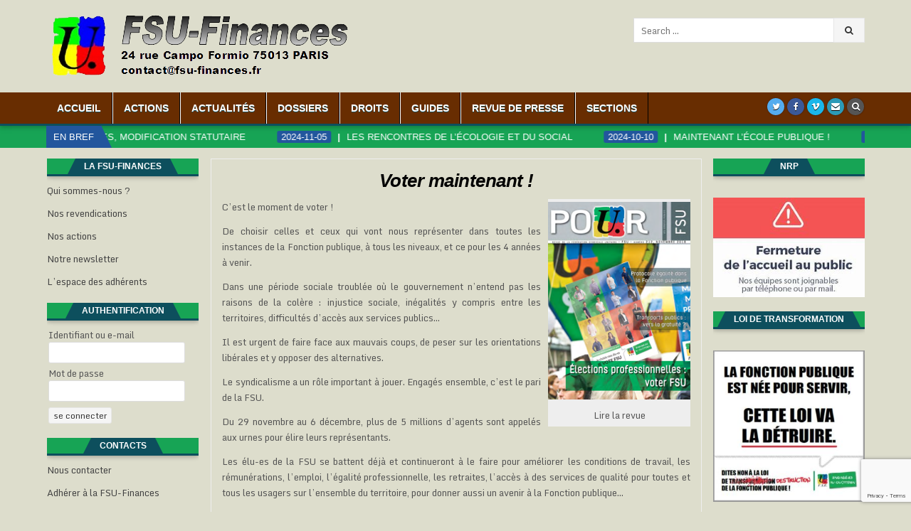

--- FILE ---
content_type: text/html; charset=UTF-8
request_url: https://www.fsu-finances.fr/voter-maintenant/
body_size: 16898
content:
<!DOCTYPE html>
<html lang="fr-FR">
<head>
<meta charset="UTF-8">
<meta name="viewport" content="width=device-width, initial-scale=1, maximum-scale=1">
<link rel="profile" href="http://gmpg.org/xfn/11">
<link rel="pingback" href="https://www.fsu-finances.fr/xmlrpc.php">
<title>Voter maintenant ! &#8211; FSU-Finances</title>
<meta name='robots' content='max-image-preview:large' />
	<style>img:is([sizes="auto" i], [sizes^="auto," i]) { contain-intrinsic-size: 3000px 1500px }</style>
	<!-- Jetpack Site Verification Tags -->
<meta name="google-site-verification" content="9bS9MNK-ozugU9AlI5sleNGGXHM0LV12VdLorAqrIV4" />
<link rel='dns-prefetch' href='//www.google.com' />
<link rel='dns-prefetch' href='//fonts.googleapis.com' />
<link rel='dns-prefetch' href='//v0.wordpress.com' />
<link rel='dns-prefetch' href='//widgets.wp.com' />
<link rel='dns-prefetch' href='//s0.wp.com' />
<link rel='dns-prefetch' href='//0.gravatar.com' />
<link rel='dns-prefetch' href='//1.gravatar.com' />
<link rel='dns-prefetch' href='//2.gravatar.com' />
<link rel="alternate" type="application/rss+xml" title="FSU-Finances &raquo; Flux" href="https://www.fsu-finances.fr/feed/" />
<link rel="alternate" type="application/rss+xml" title="FSU-Finances &raquo; Flux des commentaires" href="https://www.fsu-finances.fr/comments/feed/" />
<link rel="alternate" type="application/rss+xml" title="FSU-Finances &raquo; Voter maintenant ! Flux des commentaires" href="https://www.fsu-finances.fr/voter-maintenant/feed/" />
		<!-- This site uses the Google Analytics by MonsterInsights plugin v9.8.0 - Using Analytics tracking - https://www.monsterinsights.com/ -->
		<!-- Remarque : MonsterInsights n’est actuellement pas configuré sur ce site. Le propriétaire doit authentifier son compte Google Analytics dans les réglages de MonsterInsights.  -->
					<!-- No tracking code set -->
				<!-- / Google Analytics by MonsterInsights -->
		<script type="text/javascript">
/* <![CDATA[ */
window._wpemojiSettings = {"baseUrl":"https:\/\/s.w.org\/images\/core\/emoji\/16.0.1\/72x72\/","ext":".png","svgUrl":"https:\/\/s.w.org\/images\/core\/emoji\/16.0.1\/svg\/","svgExt":".svg","source":{"concatemoji":"https:\/\/www.fsu-finances.fr\/wp-includes\/js\/wp-emoji-release.min.js?ver=6.8.3"}};
/*! This file is auto-generated */
!function(s,n){var o,i,e;function c(e){try{var t={supportTests:e,timestamp:(new Date).valueOf()};sessionStorage.setItem(o,JSON.stringify(t))}catch(e){}}function p(e,t,n){e.clearRect(0,0,e.canvas.width,e.canvas.height),e.fillText(t,0,0);var t=new Uint32Array(e.getImageData(0,0,e.canvas.width,e.canvas.height).data),a=(e.clearRect(0,0,e.canvas.width,e.canvas.height),e.fillText(n,0,0),new Uint32Array(e.getImageData(0,0,e.canvas.width,e.canvas.height).data));return t.every(function(e,t){return e===a[t]})}function u(e,t){e.clearRect(0,0,e.canvas.width,e.canvas.height),e.fillText(t,0,0);for(var n=e.getImageData(16,16,1,1),a=0;a<n.data.length;a++)if(0!==n.data[a])return!1;return!0}function f(e,t,n,a){switch(t){case"flag":return n(e,"\ud83c\udff3\ufe0f\u200d\u26a7\ufe0f","\ud83c\udff3\ufe0f\u200b\u26a7\ufe0f")?!1:!n(e,"\ud83c\udde8\ud83c\uddf6","\ud83c\udde8\u200b\ud83c\uddf6")&&!n(e,"\ud83c\udff4\udb40\udc67\udb40\udc62\udb40\udc65\udb40\udc6e\udb40\udc67\udb40\udc7f","\ud83c\udff4\u200b\udb40\udc67\u200b\udb40\udc62\u200b\udb40\udc65\u200b\udb40\udc6e\u200b\udb40\udc67\u200b\udb40\udc7f");case"emoji":return!a(e,"\ud83e\udedf")}return!1}function g(e,t,n,a){var r="undefined"!=typeof WorkerGlobalScope&&self instanceof WorkerGlobalScope?new OffscreenCanvas(300,150):s.createElement("canvas"),o=r.getContext("2d",{willReadFrequently:!0}),i=(o.textBaseline="top",o.font="600 32px Arial",{});return e.forEach(function(e){i[e]=t(o,e,n,a)}),i}function t(e){var t=s.createElement("script");t.src=e,t.defer=!0,s.head.appendChild(t)}"undefined"!=typeof Promise&&(o="wpEmojiSettingsSupports",i=["flag","emoji"],n.supports={everything:!0,everythingExceptFlag:!0},e=new Promise(function(e){s.addEventListener("DOMContentLoaded",e,{once:!0})}),new Promise(function(t){var n=function(){try{var e=JSON.parse(sessionStorage.getItem(o));if("object"==typeof e&&"number"==typeof e.timestamp&&(new Date).valueOf()<e.timestamp+604800&&"object"==typeof e.supportTests)return e.supportTests}catch(e){}return null}();if(!n){if("undefined"!=typeof Worker&&"undefined"!=typeof OffscreenCanvas&&"undefined"!=typeof URL&&URL.createObjectURL&&"undefined"!=typeof Blob)try{var e="postMessage("+g.toString()+"("+[JSON.stringify(i),f.toString(),p.toString(),u.toString()].join(",")+"));",a=new Blob([e],{type:"text/javascript"}),r=new Worker(URL.createObjectURL(a),{name:"wpTestEmojiSupports"});return void(r.onmessage=function(e){c(n=e.data),r.terminate(),t(n)})}catch(e){}c(n=g(i,f,p,u))}t(n)}).then(function(e){for(var t in e)n.supports[t]=e[t],n.supports.everything=n.supports.everything&&n.supports[t],"flag"!==t&&(n.supports.everythingExceptFlag=n.supports.everythingExceptFlag&&n.supports[t]);n.supports.everythingExceptFlag=n.supports.everythingExceptFlag&&!n.supports.flag,n.DOMReady=!1,n.readyCallback=function(){n.DOMReady=!0}}).then(function(){return e}).then(function(){var e;n.supports.everything||(n.readyCallback(),(e=n.source||{}).concatemoji?t(e.concatemoji):e.wpemoji&&e.twemoji&&(t(e.twemoji),t(e.wpemoji)))}))}((window,document),window._wpemojiSettings);
/* ]]> */
</script>
<style id='wp-emoji-styles-inline-css' type='text/css'>

	img.wp-smiley, img.emoji {
		display: inline !important;
		border: none !important;
		box-shadow: none !important;
		height: 1em !important;
		width: 1em !important;
		margin: 0 0.07em !important;
		vertical-align: -0.1em !important;
		background: none !important;
		padding: 0 !important;
	}
</style>
<link rel='stylesheet' id='wp-block-library-css' href='https://www.fsu-finances.fr/wp-includes/css/dist/block-library/style.min.css?ver=6.8.3' type='text/css' media='all' />
<style id='wp-block-library-inline-css' type='text/css'>
.has-text-align-justify{text-align:justify;}
</style>
<style id='classic-theme-styles-inline-css' type='text/css'>
/*! This file is auto-generated */
.wp-block-button__link{color:#fff;background-color:#32373c;border-radius:9999px;box-shadow:none;text-decoration:none;padding:calc(.667em + 2px) calc(1.333em + 2px);font-size:1.125em}.wp-block-file__button{background:#32373c;color:#fff;text-decoration:none}
</style>
<style id='pdfemb-pdf-embedder-viewer-style-inline-css' type='text/css'>
.wp-block-pdfemb-pdf-embedder-viewer{max-width:none}

</style>
<style id='global-styles-inline-css' type='text/css'>
:root{--wp--preset--aspect-ratio--square: 1;--wp--preset--aspect-ratio--4-3: 4/3;--wp--preset--aspect-ratio--3-4: 3/4;--wp--preset--aspect-ratio--3-2: 3/2;--wp--preset--aspect-ratio--2-3: 2/3;--wp--preset--aspect-ratio--16-9: 16/9;--wp--preset--aspect-ratio--9-16: 9/16;--wp--preset--color--black: #000000;--wp--preset--color--cyan-bluish-gray: #abb8c3;--wp--preset--color--white: #ffffff;--wp--preset--color--pale-pink: #f78da7;--wp--preset--color--vivid-red: #cf2e2e;--wp--preset--color--luminous-vivid-orange: #ff6900;--wp--preset--color--luminous-vivid-amber: #fcb900;--wp--preset--color--light-green-cyan: #7bdcb5;--wp--preset--color--vivid-green-cyan: #00d084;--wp--preset--color--pale-cyan-blue: #8ed1fc;--wp--preset--color--vivid-cyan-blue: #0693e3;--wp--preset--color--vivid-purple: #9b51e0;--wp--preset--gradient--vivid-cyan-blue-to-vivid-purple: linear-gradient(135deg,rgba(6,147,227,1) 0%,rgb(155,81,224) 100%);--wp--preset--gradient--light-green-cyan-to-vivid-green-cyan: linear-gradient(135deg,rgb(122,220,180) 0%,rgb(0,208,130) 100%);--wp--preset--gradient--luminous-vivid-amber-to-luminous-vivid-orange: linear-gradient(135deg,rgba(252,185,0,1) 0%,rgba(255,105,0,1) 100%);--wp--preset--gradient--luminous-vivid-orange-to-vivid-red: linear-gradient(135deg,rgba(255,105,0,1) 0%,rgb(207,46,46) 100%);--wp--preset--gradient--very-light-gray-to-cyan-bluish-gray: linear-gradient(135deg,rgb(238,238,238) 0%,rgb(169,184,195) 100%);--wp--preset--gradient--cool-to-warm-spectrum: linear-gradient(135deg,rgb(74,234,220) 0%,rgb(151,120,209) 20%,rgb(207,42,186) 40%,rgb(238,44,130) 60%,rgb(251,105,98) 80%,rgb(254,248,76) 100%);--wp--preset--gradient--blush-light-purple: linear-gradient(135deg,rgb(255,206,236) 0%,rgb(152,150,240) 100%);--wp--preset--gradient--blush-bordeaux: linear-gradient(135deg,rgb(254,205,165) 0%,rgb(254,45,45) 50%,rgb(107,0,62) 100%);--wp--preset--gradient--luminous-dusk: linear-gradient(135deg,rgb(255,203,112) 0%,rgb(199,81,192) 50%,rgb(65,88,208) 100%);--wp--preset--gradient--pale-ocean: linear-gradient(135deg,rgb(255,245,203) 0%,rgb(182,227,212) 50%,rgb(51,167,181) 100%);--wp--preset--gradient--electric-grass: linear-gradient(135deg,rgb(202,248,128) 0%,rgb(113,206,126) 100%);--wp--preset--gradient--midnight: linear-gradient(135deg,rgb(2,3,129) 0%,rgb(40,116,252) 100%);--wp--preset--font-size--small: 13px;--wp--preset--font-size--medium: 20px;--wp--preset--font-size--large: 36px;--wp--preset--font-size--x-large: 42px;--wp--preset--spacing--20: 0.44rem;--wp--preset--spacing--30: 0.67rem;--wp--preset--spacing--40: 1rem;--wp--preset--spacing--50: 1.5rem;--wp--preset--spacing--60: 2.25rem;--wp--preset--spacing--70: 3.38rem;--wp--preset--spacing--80: 5.06rem;--wp--preset--shadow--natural: 6px 6px 9px rgba(0, 0, 0, 0.2);--wp--preset--shadow--deep: 12px 12px 50px rgba(0, 0, 0, 0.4);--wp--preset--shadow--sharp: 6px 6px 0px rgba(0, 0, 0, 0.2);--wp--preset--shadow--outlined: 6px 6px 0px -3px rgba(255, 255, 255, 1), 6px 6px rgba(0, 0, 0, 1);--wp--preset--shadow--crisp: 6px 6px 0px rgba(0, 0, 0, 1);}:where(.is-layout-flex){gap: 0.5em;}:where(.is-layout-grid){gap: 0.5em;}body .is-layout-flex{display: flex;}.is-layout-flex{flex-wrap: wrap;align-items: center;}.is-layout-flex > :is(*, div){margin: 0;}body .is-layout-grid{display: grid;}.is-layout-grid > :is(*, div){margin: 0;}:where(.wp-block-columns.is-layout-flex){gap: 2em;}:where(.wp-block-columns.is-layout-grid){gap: 2em;}:where(.wp-block-post-template.is-layout-flex){gap: 1.25em;}:where(.wp-block-post-template.is-layout-grid){gap: 1.25em;}.has-black-color{color: var(--wp--preset--color--black) !important;}.has-cyan-bluish-gray-color{color: var(--wp--preset--color--cyan-bluish-gray) !important;}.has-white-color{color: var(--wp--preset--color--white) !important;}.has-pale-pink-color{color: var(--wp--preset--color--pale-pink) !important;}.has-vivid-red-color{color: var(--wp--preset--color--vivid-red) !important;}.has-luminous-vivid-orange-color{color: var(--wp--preset--color--luminous-vivid-orange) !important;}.has-luminous-vivid-amber-color{color: var(--wp--preset--color--luminous-vivid-amber) !important;}.has-light-green-cyan-color{color: var(--wp--preset--color--light-green-cyan) !important;}.has-vivid-green-cyan-color{color: var(--wp--preset--color--vivid-green-cyan) !important;}.has-pale-cyan-blue-color{color: var(--wp--preset--color--pale-cyan-blue) !important;}.has-vivid-cyan-blue-color{color: var(--wp--preset--color--vivid-cyan-blue) !important;}.has-vivid-purple-color{color: var(--wp--preset--color--vivid-purple) !important;}.has-black-background-color{background-color: var(--wp--preset--color--black) !important;}.has-cyan-bluish-gray-background-color{background-color: var(--wp--preset--color--cyan-bluish-gray) !important;}.has-white-background-color{background-color: var(--wp--preset--color--white) !important;}.has-pale-pink-background-color{background-color: var(--wp--preset--color--pale-pink) !important;}.has-vivid-red-background-color{background-color: var(--wp--preset--color--vivid-red) !important;}.has-luminous-vivid-orange-background-color{background-color: var(--wp--preset--color--luminous-vivid-orange) !important;}.has-luminous-vivid-amber-background-color{background-color: var(--wp--preset--color--luminous-vivid-amber) !important;}.has-light-green-cyan-background-color{background-color: var(--wp--preset--color--light-green-cyan) !important;}.has-vivid-green-cyan-background-color{background-color: var(--wp--preset--color--vivid-green-cyan) !important;}.has-pale-cyan-blue-background-color{background-color: var(--wp--preset--color--pale-cyan-blue) !important;}.has-vivid-cyan-blue-background-color{background-color: var(--wp--preset--color--vivid-cyan-blue) !important;}.has-vivid-purple-background-color{background-color: var(--wp--preset--color--vivid-purple) !important;}.has-black-border-color{border-color: var(--wp--preset--color--black) !important;}.has-cyan-bluish-gray-border-color{border-color: var(--wp--preset--color--cyan-bluish-gray) !important;}.has-white-border-color{border-color: var(--wp--preset--color--white) !important;}.has-pale-pink-border-color{border-color: var(--wp--preset--color--pale-pink) !important;}.has-vivid-red-border-color{border-color: var(--wp--preset--color--vivid-red) !important;}.has-luminous-vivid-orange-border-color{border-color: var(--wp--preset--color--luminous-vivid-orange) !important;}.has-luminous-vivid-amber-border-color{border-color: var(--wp--preset--color--luminous-vivid-amber) !important;}.has-light-green-cyan-border-color{border-color: var(--wp--preset--color--light-green-cyan) !important;}.has-vivid-green-cyan-border-color{border-color: var(--wp--preset--color--vivid-green-cyan) !important;}.has-pale-cyan-blue-border-color{border-color: var(--wp--preset--color--pale-cyan-blue) !important;}.has-vivid-cyan-blue-border-color{border-color: var(--wp--preset--color--vivid-cyan-blue) !important;}.has-vivid-purple-border-color{border-color: var(--wp--preset--color--vivid-purple) !important;}.has-vivid-cyan-blue-to-vivid-purple-gradient-background{background: var(--wp--preset--gradient--vivid-cyan-blue-to-vivid-purple) !important;}.has-light-green-cyan-to-vivid-green-cyan-gradient-background{background: var(--wp--preset--gradient--light-green-cyan-to-vivid-green-cyan) !important;}.has-luminous-vivid-amber-to-luminous-vivid-orange-gradient-background{background: var(--wp--preset--gradient--luminous-vivid-amber-to-luminous-vivid-orange) !important;}.has-luminous-vivid-orange-to-vivid-red-gradient-background{background: var(--wp--preset--gradient--luminous-vivid-orange-to-vivid-red) !important;}.has-very-light-gray-to-cyan-bluish-gray-gradient-background{background: var(--wp--preset--gradient--very-light-gray-to-cyan-bluish-gray) !important;}.has-cool-to-warm-spectrum-gradient-background{background: var(--wp--preset--gradient--cool-to-warm-spectrum) !important;}.has-blush-light-purple-gradient-background{background: var(--wp--preset--gradient--blush-light-purple) !important;}.has-blush-bordeaux-gradient-background{background: var(--wp--preset--gradient--blush-bordeaux) !important;}.has-luminous-dusk-gradient-background{background: var(--wp--preset--gradient--luminous-dusk) !important;}.has-pale-ocean-gradient-background{background: var(--wp--preset--gradient--pale-ocean) !important;}.has-electric-grass-gradient-background{background: var(--wp--preset--gradient--electric-grass) !important;}.has-midnight-gradient-background{background: var(--wp--preset--gradient--midnight) !important;}.has-small-font-size{font-size: var(--wp--preset--font-size--small) !important;}.has-medium-font-size{font-size: var(--wp--preset--font-size--medium) !important;}.has-large-font-size{font-size: var(--wp--preset--font-size--large) !important;}.has-x-large-font-size{font-size: var(--wp--preset--font-size--x-large) !important;}
:where(.wp-block-post-template.is-layout-flex){gap: 1.25em;}:where(.wp-block-post-template.is-layout-grid){gap: 1.25em;}
:where(.wp-block-columns.is-layout-flex){gap: 2em;}:where(.wp-block-columns.is-layout-grid){gap: 2em;}
:root :where(.wp-block-pullquote){font-size: 1.5em;line-height: 1.6;}
</style>
<link rel='stylesheet' id='contact-form-7-css' href='https://www.fsu-finances.fr/wp-content/plugins/contact-form-7/includes/css/styles.css?ver=5.4.2' type='text/css' media='all' />
<link rel='stylesheet' id='sow-image-default-8b5b6f678277-css' href='https://www.fsu-finances.fr/wp-content/uploads/siteorigin-widgets/sow-image-default-8b5b6f678277.css?ver=6.8.3' type='text/css' media='all' />
<link rel='stylesheet' id='sow-slider-slider-css' href='https://www.fsu-finances.fr/wp-content/plugins/so-widgets-bundle/css/slider/slider.css?ver=1.69.3' type='text/css' media='all' />
<link rel='stylesheet' id='sow-slider-default-b1f4a13e7574-css' href='https://www.fsu-finances.fr/wp-content/uploads/siteorigin-widgets/sow-slider-default-b1f4a13e7574.css?ver=6.8.3' type='text/css' media='all' />
<link rel='stylesheet' id='hotwp-maincss-css' href='https://www.fsu-finances.fr/wp-content/themes/hotwp-pro/style.css' type='text/css' media='all' />
<link rel='stylesheet' id='font-awesome-css' href='https://www.fsu-finances.fr/wp-content/plugins/elementor/assets/lib/font-awesome/css/font-awesome.min.css?ver=4.7.0' type='text/css' media='all' />
<link rel='stylesheet' id='hotwp-webfont-css' href='//fonts.googleapis.com/css?family=Playfair+Display:400,400i,700,700i|Domine:400,700|Oswald:400,700&#038;subset=latin-ext' type='text/css' media='all' />
<link rel='stylesheet' id='hotwp-customfont-css' href='//fonts.googleapis.com/css?family=Monda:400,700&#038;subset=latin-ext' type='text/css' media='all' />
<link rel='stylesheet' id='wp-members-css' href='https://www.fsu-finances.fr/wp-content/plugins/wp-members/assets/css/forms/wp-members-2014.min.css?ver=3.5.4.3' type='text/css' media='all' />
<link rel='stylesheet' id='newsletter-css' href='https://www.fsu-finances.fr/wp-content/plugins/newsletter/style.css?ver=8.9.4' type='text/css' media='all' />
<link rel='stylesheet' id='social-logos-css' href='https://www.fsu-finances.fr/wp-content/plugins/jetpack/_inc/social-logos/social-logos.min.css?ver=9.2.4' type='text/css' media='all' />
<link rel='stylesheet' id='jetpack_css-css' href='https://www.fsu-finances.fr/wp-content/plugins/jetpack/css/jetpack.css?ver=9.2.4' type='text/css' media='all' />
<script type="text/javascript" src="https://www.fsu-finances.fr/wp-includes/js/jquery/jquery.min.js?ver=3.7.1" id="jquery-core-js"></script>
<script type="text/javascript" src="https://www.fsu-finances.fr/wp-includes/js/jquery/jquery-migrate.min.js?ver=3.4.1" id="jquery-migrate-js"></script>
<script type="text/javascript" id="jetpack_related-posts-js-extra">
/* <![CDATA[ */
var related_posts_js_options = {"post_heading":"h4"};
/* ]]> */
</script>
<script type="text/javascript" src="https://www.fsu-finances.fr/wp-content/plugins/jetpack/_inc/build/related-posts/related-posts.min.js?ver=20191011" id="jetpack_related-posts-js"></script>
<script type="text/javascript" src="https://www.fsu-finances.fr/wp-content/plugins/so-widgets-bundle/js/jquery.cycle.min.js?ver=1.69.3" id="sow-slider-slider-cycle2-js"></script>
<script type="text/javascript" id="sow-slider-slider-js-extra">
/* <![CDATA[ */
var sowb_slider_allowed_protocols = ["http","https","ftp","ftps","mailto","news","irc","irc6","ircs","gopher","nntp","feed","telnet","mms","rtsp","sms","svn","tel","fax","xmpp","webcal","urn","skype","steam"];
/* ]]> */
</script>
<script type="text/javascript" src="https://www.fsu-finances.fr/wp-content/plugins/so-widgets-bundle/js/slider/jquery.slider.min.js?ver=1.69.3" id="sow-slider-slider-js"></script>
<!--[if lt IE 9]>
<script type="text/javascript" src="https://www.fsu-finances.fr/wp-content/themes/hotwp-pro/assets/js/html5shiv.min.js" id="html5shiv-js"></script>
<![endif]-->
<!--[if lt IE 9]>
<script type="text/javascript" src="https://www.fsu-finances.fr/wp-content/themes/hotwp-pro/assets/js/respond.min.js" id="respond-js"></script>
<![endif]-->
<link rel="https://api.w.org/" href="https://www.fsu-finances.fr/wp-json/" /><link rel="alternate" title="JSON" type="application/json" href="https://www.fsu-finances.fr/wp-json/wp/v2/posts/3461" /><link rel="EditURI" type="application/rsd+xml" title="RSD" href="https://www.fsu-finances.fr/xmlrpc.php?rsd" />
<meta name="generator" content="WordPress 6.8.3" />
<link rel="canonical" href="https://www.fsu-finances.fr/voter-maintenant/" />
<link rel='shortlink' href='https://wp.me/paOfzH-TP' />
<link rel="alternate" title="oEmbed (JSON)" type="application/json+oembed" href="https://www.fsu-finances.fr/wp-json/oembed/1.0/embed?url=https%3A%2F%2Fwww.fsu-finances.fr%2Fvoter-maintenant%2F" />
<link rel="alternate" title="oEmbed (XML)" type="text/xml+oembed" href="https://www.fsu-finances.fr/wp-json/oembed/1.0/embed?url=https%3A%2F%2Fwww.fsu-finances.fr%2Fvoter-maintenant%2F&#038;format=xml" />
<style type='text/css'>img#wpstats{display:none}</style>    <style type="text/css">
    body{font-family:'Monda';font-size:;font-weight:;font-style:;line-height:;}

    h1{font-size:;font-weight:;font-style:;}
    h2{font-size:;font-weight:;font-style:;}
    h3{font-size:;font-weight:;font-style:;}
    h4{font-size:;font-weight:;font-style:;}
    h5{font-size:;font-weight:;font-style:;}
    h6{font-size:;font-weight:;font-style:;}
    h1,h2,h3,h4,h5,h6{font-family:"Trebuchet MS","Lucida Grande","Lucida Sans Unicode","Lucida Sans",Tahoma,sans-serif;line-height:;}

    .hotwp-nav-secondary a{font-family:"Trebuchet MS","Lucida Grande","Lucida Sans Unicode","Lucida Sans",Tahoma,sans-serif;font-size:14px;font-weight:700;font-style:;}

    .hotwp-site-title{font-family:'Monda';font-size:;font-weight:;font-style:normal;line-height: !important;}
    .hotwp-site-description{font-family:;font-size:;font-weight:;font-style:;line-height: !important;}

    .hotwp-nav-primary a{font-family:"Trebuchet MS","Lucida Grande","Lucida Sans Unicode","Lucida Sans",Tahoma,sans-serif;font-size:14px;font-weight:700;font-style:;}

    .hotwp-trending-news{font-family:"Trebuchet MS","Lucida Grande","Lucida Sans Unicode","Lucida Sans",Tahoma,sans-serif;font-size:;font-weight:;font-style:;}

    .entry-title{font-family:"Trebuchet MS","Lucida Grande","Lucida Sans Unicode","Lucida Sans",Tahoma,sans-serif;font-size:26px;font-weight:;font-style:italic;line-height:;}

    .hotwp-posts .hotwp-posts-heading,.hotwp-sidebar-widget-areas .widget .hotwp-widget-title,.hotwp-featured-posts-area .widget .hotwp-widget-title{font-family:"Trebuchet MS","Lucida Grande","Lucida Sans Unicode","Lucida Sans",Tahoma,sans-serif;font-size:12px;font-weight:700;font-style:;line-height:;}

    #hotwp-footer-blocks .widget .hotwp-widget-title{font-family:"Trebuchet MS","Lucida Grande","Lucida Sans Unicode","Lucida Sans",Tahoma,sans-serif;font-size:;font-weight:;font-style:;line-height:;}

    .hotwp-fp01-post .hotwp-fp01-post-title,.hotwp-fp02-post .hotwp-fp02-post-title,.hotwp-fp10-post .hotwp-fp10-post-title,.hotwp-fp11-post .hotwp-fp11-post-title,.hotwp-fp12-post .hotwp-fp12-post-title,.hotwp-fp13-post .hotwp-fp13-post-title,.hotwp-fp14-post .hotwp-fp14-post-title,.hotwp-fp15-post .hotwp-fp15-post-title,.hotwp-fp16-post .hotwp-fp16-post-title{font-family:"Trebuchet MS","Lucida Grande","Lucida Sans Unicode","Lucida Sans",Tahoma,sans-serif;font-size:;font-weight:;font-style:;line-height:;}

    .hotwp-related-posts-wrap h4,.hotwp-fp02-posts-left .hotwp-fp02-post .hotwp-fp02-post-title,.hotwp-fp03-post .hotwp-fp03-post-title,.hotwp-fp04-post .hotwp-fp04-post-title,.hotwp-fp05-post .hotwp-fp05-post-title,.hotwp-fp06-post .hotwp-fp06-post-title,.hotwp-fp08-post .hotwp-fp08-post-title,.hotwp-fp09-post .hotwp-fp09-post-title,.hotwp-fp11-post:first-child .hotwp-fp11-post-title,.hotwp-fp12-posts-left .hotwp-fp12-post .hotwp-fp12-post-title,.hotwp-fp14-post:first-child .hotwp-fp14-post-title,.hotwp-fp15-post:first-child .hotwp-fp15-post-title,.hotwp-fp17-post .hotwp-fp17-post-title,.hotwp-carousel-title{font-family:"Trebuchet MS","Lucida Grande","Lucida Sans Unicode","Lucida Sans",Tahoma,sans-serif;font-size:;font-weight:;font-style:normal;line-height:;}

    .hotwp-fp02-post-categories a,.hotwp-fp03-post-categories a,.hotwp-fp04-post-categories a,.hotwp-fp05-post-categories a,.hotwp-fp06-post-categories a,.hotwp-fp08-post-categories a,.hotwp-fp09-post-categories a,.hotwp-fp11-post-categories a,.hotwp-fp12-post-categories a,.hotwp-fp13-post-categories a,.hotwp-fp14-post-categories a,.hotwp-fp15-post-categories a,.hotwp-fp16-post-categories a,.hotwp-fp17-post-categories a,.hotwp-carousel-post-categories a{font-family:"Trebuchet MS","Lucida Grande","Lucida Sans Unicode","Lucida Sans",Tahoma,sans-serif;font-size:;font-weight:;font-style:;}

    .hotwp-entry-meta-single,.hotwp-fp01-post-footer,.hotwp-fp02-post-footer,.hotwp-fp03-post-footer,.hotwp-fp04-post-footer,.hotwp-fp05-post-footer,.hotwp-fp06-post-footer,.hotwp-fp08-post-footer,.hotwp-fp09-post-footer,.hotwp-fp10-post-footer,.hotwp-fp11-post-footer,.hotwp-fp12-post-footer,.hotwp-fp13-post-footer,.hotwp-fp14-post-footer,.hotwp-fp15-post-footer,.hotwp-fp16-post-footer,.hotwp-fp17-post-footer,.hotwp-carousel-post-footer{font-family:"Trebuchet MS","Lucida Grande","Lucida Sans Unicode","Lucida Sans",Tahoma,sans-serif;font-size:;font-weight:;font-style:;}

    .hotwp-fp02-post-read-more,.hotwp-fp03-post-read-more,.hotwp-fp04-post-read-more,.hotwp-fp05-post-read-more,.hotwp-fp06-post-read-more,.hotwp-fp08-post-read-more,.hotwp-fp11-post-read-more,.hotwp-fp12-post-read-more,.hotwp-fp13-post-read-more,.hotwp-fp14-post-read-more,.hotwp-fp15-post-read-more{font-family:"Trebuchet MS","Lucida Grande","Lucida Sans Unicode","Lucida Sans",Tahoma,sans-serif;font-size:10px;font-weight:700;font-style:;}
    </style>
        <style type="text/css">
            ::-moz-selection{background-color:#333333;}
    ::selection{background-color:#333333;}
    
                    
                a:hover{color:#000000}
            h1,h2,h3,h4,h5,h6{color:#111111}
    
        .hotwp-nav-secondary{background:#0b874f}
                        .hotwp-secondary-nav-menu a:hover,.hotwp-secondary-nav-menu .current-menu-item > a,.hotwp-secondary-nav-menu .sub-menu .current-menu-item > a:hover,.hotwp-secondary-nav-menu .current_page_item > a,.hotwp-secondary-nav-menu .children .current_page_item > a:hover{background:#17a455}
            .hotwp-secondary-nav-menu .sub-menu,.hotwp-secondary-nav-menu .children{background:#0b874f}
            
        .hotwp-head-content{background:#ddddcc}
    
        .hotwp-nav-primary{background:#682d00}
            .hotwp-nav-primary{border-bottom:3px solid #0d4f5d}
                .hotwp-nav-primary-menu a{text-shadow:0 1px 0 #184f5b}
    @media only screen and (max-width: 1112px) {
    .hotwp-nav-primary-menu.hotwp-primary-responsive-menu > .menu-item-has-children:before,.hotwp-nav-primary-menu.hotwp-primary-responsive-menu > .page_item_has_children:before{text-shadow:0 1px 0 #184f5b}
    .hotwp-nav-primary-menu.hotwp-primary-responsive-menu .hotwp-primary-menu-open.menu-item-has-children:before,.hotwp-nav-primary-menu.hotwp-primary-responsive-menu .hotwp-primary-menu-open.page_item_has_children:before{text-shadow:0 1px 0 #184f5b}
    }
                .hotwp-nav-primary-menu a:hover,.hotwp-nav-primary-menu .current-menu-item > a,.hotwp-nav-primary-menu .sub-menu .current-menu-item > a:hover,.hotwp-nav-primary-menu .current_page_item > a,.hotwp-nav-primary-menu .children .current_page_item > a:hover{background:#8c7cd3}
            .hotwp-nav-primary-menu .sub-menu,.hotwp-nav-primary-menu .children{background:#154e5b}
            .hotwp-nav-primary-menu > li > a{border-left:1px solid #ffffff;}
    .hotwp-nav-primary-menu > li:first-child > a{border-left: 0px solid #ffffff;}
                .hotwp-nav-primary-menu > li > a{border-right:1px solid #000000;}
        
        
        .hotwp-trending-news{background: #17a455;}
                .hotwp-trending-news-title{background: #22569d;}
    .hotwp-trending-news-title:after{border-left: 15px solid #22569d;}
    span.hotwp-trending-news-item-date{background: #22569d;}
            .hotwp-trending-news-items.hotwp-marquee a{color: #ffffff !important;}
    span.hotwp-trending-news-item-title:before{color: #ffffff !important;}
        
                .hotwp-fp01-post .hotwp-fp01-post-title,.hotwp-fp01-post .hotwp-fp01-post-title a{color:#000000 !important;}
    .hotwp-fp02-post .hotwp-fp02-post-title,.hotwp-fp02-post .hotwp-fp02-post-title a{color:#000000 !important;}
    .hotwp-fp03-post .hotwp-fp03-post-title,.hotwp-fp03-post .hotwp-fp03-post-title a{color:#000000 !important;}
    .hotwp-fp04-post .hotwp-fp04-post-title,.hotwp-fp04-post .hotwp-fp04-post-title a{color:#000000 !important;}
    .hotwp-fp05-post .hotwp-fp05-post-title,.hotwp-fp05-post .hotwp-fp05-post-title a{color:#000000 !important;}
    .hotwp-fp09-post .hotwp-fp09-post-title,.hotwp-fp09-post .hotwp-fp09-post-title a{color:#000000 !important;}
    .hotwp-fp10-post .hotwp-fp10-post-title,.hotwp-fp10-post .hotwp-fp10-post-title a{color:#000000 !important;}
    .hotwp-fp11-post .hotwp-fp11-post-title,.hotwp-fp11-post .hotwp-fp11-post-title a{color:#000000 !important;}
    .hotwp-fp12-post .hotwp-fp12-post-title,.hotwp-fp12-post .hotwp-fp12-post-title a{color:#000000 !important;}
    .hotwp-fp13-post .hotwp-fp13-post-title,.hotwp-fp13-post .hotwp-fp13-post-title a{color:#000000 !important;}
    .hotwp-fp14-post .hotwp-fp14-post-title,.hotwp-fp14-post .hotwp-fp14-post-title a{color:#000000 !important;}
    .hotwp-fp15-post .hotwp-fp15-post-title,.hotwp-fp15-post .hotwp-fp15-post-title a{color:#000000 !important;}
    
        
    
    
        
                
        
        
        
                    .hotwp-fp02-post-read-more a:hover{background:#000000;}
    .hotwp-fp03-post-read-more a:hover{background:#000000;}
    .hotwp-fp04-post-read-more a:hover{background:#000000;}
    .hotwp-fp05-post-read-more a:hover{background:#000000;}
    .hotwp-fp06-post-read-more a:hover{background:#000000;}
    .hotwp-fp08-post-read-more a:hover{background:#000000;}
    .hotwp-fp11-post-read-more a:hover{background:#000000;}
    .hotwp-fp12-post-read-more a:hover{background:#000000;}
    .hotwp-fp13-post-read-more a:hover{background:#000000;}
    .hotwp-fp14-post-read-more a:hover{background:#000000;}
    .hotwp-fp15-post-read-more a:hover{background:#000000;}
    
            .hotwp-posts .hotwp-posts-heading{background:#17a455;}
    .hotwp-sidebar-widget-areas .widget .hotwp-widget-title{background:#17a455;}
    .hotwp-featured-posts-area .widget .hotwp-widget-title{background:#17a455;}
            .hotwp-posts .hotwp-posts-heading span{background:#0d4f5d;}
    .hotwp-posts .hotwp-posts-heading span:before{border-right:15px solid #0d4f5d;}
    .hotwp-posts .hotwp-posts-heading span:after{border-left:15px solid #0d4f5d;}
    .hotwp-posts .hotwp-posts-heading{border-bottom:3px solid #0d4f5d;}
    .page-header{background:#0d4f5d;}
    .hotwp-sidebar-widget-areas .widget .hotwp-widget-title span{background:#0d4f5d;}
    .hotwp-sidebar-widget-areas .widget .hotwp-widget-title span:before{border-right:15px solid #0d4f5d;}
    .hotwp-sidebar-widget-areas .widget .hotwp-widget-title span:after{border-left:15px solid #0d4f5d;}
    .hotwp-sidebar-widget-areas .widget .hotwp-widget-title{border-bottom:3px solid #0d4f5d;}
    .hotwp-featured-posts-area .widget .hotwp-widget-title span{background:#0d4f5d;}
    .hotwp-featured-posts-area .widget .hotwp-widget-title span:before{border-right:15px solid #0d4f5d;}
    .hotwp-featured-posts-area .widget .hotwp-widget-title span:after{border-left:15px solid #0d4f5d;}
    .hotwp-featured-posts-area .widget .hotwp-widget-title{border-bottom:3px solid #0d4f5d;}
    
        
                    .widget_tag_cloud a:hover{background:#000000 !important;}
    
        #hotwp-footer-blocks{background:#ddddcc;}
                            
            
            </style>
    <style type="text/css" id="custom-background-css">
body.custom-background { background-color: #ddddcc; }
</style>
	
<!-- Jetpack Open Graph Tags -->
<meta property="og:type" content="article" />
<meta property="og:title" content="Voter maintenant !" />
<meta property="og:url" content="https://www.fsu-finances.fr/voter-maintenant/" />
<meta property="og:description" content="C’est le moment de voter ! De choisir celles et ceux qui vont nous représenter dans toutes les instances de la Fonction publique, à tous les niveaux, et ce pour les 4 années à venir. Dans une pério…" />
<meta property="article:published_time" content="2018-11-30T13:09:44+00:00" />
<meta property="article:modified_time" content="2018-11-30T13:18:42+00:00" />
<meta property="og:site_name" content="FSU-Finances" />
<meta property="og:image" content="https://www.fsu-finances.fr/wp-content/uploads/2018/11/pour_n212_pdf_bd_300_demi.png" />
<meta property="og:image:width" content="300" />
<meta property="og:image:height" content="232" />
<meta property="og:locale" content="fr_FR" />
<meta name="twitter:site" content="@fsu_finances" />
<meta name="twitter:text:title" content="Voter maintenant !" />
<meta name="twitter:image" content="https://www.fsu-finances.fr/wp-content/uploads/2018/11/pour_n212_pdf_bd_300_demi.png?w=640" />
<meta name="twitter:card" content="summary_large_image" />

<!-- End Jetpack Open Graph Tags -->
<link rel="icon" href="https://www.fsu-finances.fr/wp-content/uploads/2018/09/cropped-logo_72-32x32.png" sizes="32x32" />
<link rel="icon" href="https://www.fsu-finances.fr/wp-content/uploads/2018/09/cropped-logo_72-192x192.png" sizes="192x192" />
<link rel="apple-touch-icon" href="https://www.fsu-finances.fr/wp-content/uploads/2018/09/cropped-logo_72-180x180.png" />
<meta name="msapplication-TileImage" content="https://www.fsu-finances.fr/wp-content/uploads/2018/09/cropped-logo_72-270x270.png" />
</head>

<body class="wp-singular post-template-default single single-post postid-3461 single-format-standard custom-background wp-custom-logo wp-theme-hotwp-pro hotwp-animated hotwp-fadein hotwp-group-blog hotwp-layout-s1-c-s2 hotwp-header-search elementor-default elementor-kit-5919" id="hotwp-site-body" itemscope="itemscope" itemtype="http://schema.org/WebPage">


<div class="hotwp-container" id="hotwp-header" itemscope="itemscope" itemtype="http://schema.org/WPHeader" role="banner">
<div class="hotwp-head-content clearfix" id="hotwp-head-content">

<div class="hotwp-outer-wrapper">


<div class="hotwp-header-inside clearfix">

<div id="hotwp-logo">
    <div class="site-branding">
    <a href="https://www.fsu-finances.fr/" rel="home" class="hotwp-logo-img-link">
        <img src="https://www.fsu-finances.fr/wp-content/uploads/2021/06/LOGO-FSU-FINANCES.png" alt="" class="hotwp-logo-img"/>
    </a>
    </div>
</div><!--/#hotwp-logo -->


<div id="hotwp-header-banner">
<div class="hotwp-header-search-box">

<form role="search" method="get" class="hotwp-search-form" action="https://www.fsu-finances.fr/">
<label>
    <span class="screen-reader-text">Search for:</span>
    <input type="search" class="hotwp-search-field" placeholder="Search &hellip;" value="" name="s" />
</label>
<input type="submit" class="hotwp-search-submit" value="&#xf002;" />
</form></div>
</div><!--/#hotwp-header-banner -->

</div>

</div>

</div><!--/#hotwp-head-content -->
</div><!--/#hotwp-header -->

<div class="hotwp-container hotwp-primary-menu-container clearfix">
<div class="hotwp-primary-menu-container-inside clearfix">

<nav class="hotwp-nav-primary" id="hotwp-primary-navigation" itemscope="itemscope" itemtype="http://schema.org/SiteNavigationElement" role="navigation">
<div class="hotwp-outer-wrapper">
<div class="menu-barre-container"><ul id="hotwp-menu-primary-navigation" class="hotwp-nav-primary-menu hotwp-menu-primary"><li id="menu-item-4664" class="menu-item menu-item-type-custom menu-item-object-custom menu-item-home menu-item-4664"><a href="https://www.fsu-finances.fr/">Accueil</a></li>
<li id="menu-item-4565" class="menu-item menu-item-type-post_type menu-item-object-page menu-item-4565"><a href="https://www.fsu-finances.fr/actions/">Actions</a></li>
<li id="menu-item-2737" class="menu-item menu-item-type-taxonomy menu-item-object-category menu-item-has-children menu-item-2737"><a href="https://www.fsu-finances.fr/category/directions/">Actualités</a>
<ul class="sub-menu">
	<li id="menu-item-4207" class="menu-item menu-item-type-custom menu-item-object-custom menu-item-4207"><a href="https://bercy.fsu-finances.fr/">Secrétariat Général</a></li>
	<li id="menu-item-2743" class="menu-item menu-item-type-taxonomy menu-item-object-category menu-item-2743"><a href="https://www.fsu-finances.fr/category/directions/dcst/">DCST</a></li>
	<li id="menu-item-2750" class="menu-item menu-item-type-taxonomy menu-item-object-category menu-item-2750"><a href="https://www.fsu-finances.fr/category/directions/dgccrf/">DGCCRF</a></li>
	<li id="menu-item-2751" class="menu-item menu-item-type-taxonomy menu-item-object-category menu-item-2751"><a href="https://www.fsu-finances.fr/category/directions/dgfip/">DGFIP</a></li>
	<li id="menu-item-2752" class="menu-item menu-item-type-taxonomy menu-item-object-category menu-item-2752"><a href="https://www.fsu-finances.fr/category/directions/douanes/">DOUANES</a></li>
	<li id="menu-item-2753" class="menu-item menu-item-type-taxonomy menu-item-object-category menu-item-2753"><a href="https://www.fsu-finances.fr/category/directions/insee/">INSEE</a></li>
	<li id="menu-item-2754" class="menu-item menu-item-type-taxonomy menu-item-object-category menu-item-2754"><a href="https://www.fsu-finances.fr/category/directions/scl/">SCL</a></li>
</ul>
</li>
<li id="menu-item-4488" class="menu-item menu-item-type-post_type menu-item-object-page menu-item-4488"><a href="https://www.fsu-finances.fr/dossiers/">Dossiers</a></li>
<li id="menu-item-4558" class="menu-item menu-item-type-post_type menu-item-object-page menu-item-4558"><a href="https://www.fsu-finances.fr/droits/">Droits</a></li>
<li id="menu-item-4023" class="menu-item menu-item-type-post_type menu-item-object-page menu-item-4023"><a href="https://www.fsu-finances.fr/guides/">Guides</a></li>
<li id="menu-item-3208" class="menu-item menu-item-type-taxonomy menu-item-object-category menu-item-3208"><a href="https://www.fsu-finances.fr/category/revue-de-presse/">Revue de Presse</a></li>
<li id="menu-item-4097" class="menu-item menu-item-type-post_type menu-item-object-page menu-item-4097"><a href="https://www.fsu-finances.fr/sections-locales/">Sections</a></li>
</ul></div>

<div class='hotwp-top-social-icons'>
                <a href="https://twitter.com/fsu_finances" target="_blank" class="hotwp-social-icon-twitter" title="Twitter"><i class="fa fa-twitter" aria-hidden="true"></i></a>                <a href="https://www.facebook.com/FederationSyndicaleUnitaireFinances/" target="_blank" class="hotwp-social-icon-facebook" title="Facebook"><i class="fa fa-facebook" aria-hidden="true"></i></a>                                        <a href="https://vimeo.com/fsutv" target="_blank" class="hotwp-social-icon-vimeo" title="Vimeo"><i class="fa fa-vimeo" aria-hidden="true"></i></a>                                                                                            <a href="mailto:contact@fsu-finances.fr" class="hotwp-social-icon-email" title="Email Us"><i class="fa fa-envelope" aria-hidden="true"></i></a>        <a href="#" title="Search" class="hotwp-social-icon-search"><i class="fa fa-search"></i></a>
</div>

</div>
</nav>

<div id="hotwp-search-overlay-wrap" class="hotwp-search-overlay">
  <span class="hotwp-search-closebtn" title="Close Search">&#xD7;</span>
  <div class="hotwp-search-overlay-content">
    
<form role="search" method="get" class="hotwp-search-form" action="https://www.fsu-finances.fr/">
<label>
    <span class="screen-reader-text">Search for:</span>
    <input type="search" class="hotwp-search-field" placeholder="Search &hellip;" value="" name="s" />
</label>
<input type="submit" class="hotwp-search-submit" value="&#xf002;" />
</form>  </div>
</div>

</div>
</div>

<div class="hotwp-trending-news">
<div class="hotwp-outer-wrapper">
        <div class="hotwp-trending-news-title">En bref</div>
    
    
    <div class="hotwp-marquee-wrapper">
    <div class="hotwp-trending-news-items hotwp-marquee">
                <a href="https://www.fsu-finances.fr/textes-preparatoires-de-congres-de-rennes-modification-statutaire/" rel="bookmark" title="Permanent Link to Textes préparatoires de congrès de Rennes, modification statutaire">
        <span class="hotwp-trending-news-item-date">2024-11-10</span>
        <span class="hotwp-trending-news-item-title">Textes préparatoires de congrès de Rennes, modification statutaire</span>
        </a>
                <a href="https://www.fsu-finances.fr/les-rencontres-de-lecologie-et-du-social/" rel="bookmark" title="Permanent Link to Les rencontres de l’écologie et du social">
        <span class="hotwp-trending-news-item-date">2024-11-05</span>
        <span class="hotwp-trending-news-item-title">Les rencontres de l’écologie et du social</span>
        </a>
                <a href="https://www.fsu-finances.fr/maintenant-lecole-publique/" rel="bookmark" title="Permanent Link to Maintenant l’école publique !">
        <span class="hotwp-trending-news-item-date">2024-10-10</span>
        <span class="hotwp-trending-news-item-title">Maintenant l’école publique !</span>
        </a>
                <a href="https://www.fsu-finances.fr/le-deficit-public-et-la-dette-publique-cest-grave-docteur/" rel="bookmark" title="Permanent Link to Le déficit public et la dette publique, c’est grave, docteur ?">
        <span class="hotwp-trending-news-item-date">2024-09-20</span>
        <span class="hotwp-trending-news-item-title">Le déficit public et la dette publique, c’est grave, docteur ?</span>
        </a>
                <a href="https://www.fsu-finances.fr/appel-de-la-fsu-le-31-janvier-faisons-monter-la-pression/" rel="bookmark" title="Permanent Link to Appel de la FSU – Le 31 janvier : faisons monter la pression">
        <span class="hotwp-trending-news-item-date">2023-01-25</span>
        <span class="hotwp-trending-news-item-title">Appel de la FSU – Le 31 janvier : faisons monter la pression</span>
        </a>
            </div>
    </div>

    
</div>
</div>

<div class="hotwp-outer-wrapper">


</div>

<div class="hotwp-outer-wrapper">

<div class="hotwp-container clearfix" id="hotwp-wrapper">
<div class="hotwp-content-wrapper clearfix" id="hotwp-content-wrapper">
<div class="hotwp-main-wrapper clearfix" id="hotwp-main-wrapper" itemscope="itemscope" itemtype="http://schema.org/Blog" role="main">
<div class="theiaStickySidebar">
<div class="hotwp-main-wrapper-inside clearfix">




<div class="hotwp-posts-wrapper" id="hotwp-posts-wrapper">


    
<article id="post-3461" class="hotwp-post-singular hotwp-box post-3461 post type-post status-publish format-standard has-post-thumbnail hentry category-accueil category-nos-actions category-tribunes wpcat-2-id wpcat-90-id wpcat-101-id">

    <header class="entry-header">
        
        <h1 class="post-title entry-title"><a href="https://www.fsu-finances.fr/voter-maintenant/" rel="bookmark">Voter maintenant !</a></h1>
                <div class="hotwp-entry-meta-single">
                    </div>
        </header><!-- .entry-header -->

    <div class="entry-content clearfix">
            <figure id="attachment_3464" aria-describedby="caption-attachment-3464" style="width: 200px" class="wp-caption alignright"><a href="https://www.fsu-finances.fr/wp-content/uploads/2018/11/pour_n212_pdf_bd.pdf"><img fetchpriority="high" decoding="async" data-attachment-id="3464" data-permalink="https://www.fsu-finances.fr/voter-maintenant/pour_n212_pdf_bd_200/" data-orig-file="https://www.fsu-finances.fr/wp-content/uploads/2018/11/pour_n212_pdf_bd_200.png" data-orig-size="200,278" data-comments-opened="0" data-image-meta="{&quot;aperture&quot;:&quot;0&quot;,&quot;credit&quot;:&quot;&quot;,&quot;camera&quot;:&quot;&quot;,&quot;caption&quot;:&quot;&quot;,&quot;created_timestamp&quot;:&quot;0&quot;,&quot;copyright&quot;:&quot;&quot;,&quot;focal_length&quot;:&quot;0&quot;,&quot;iso&quot;:&quot;0&quot;,&quot;shutter_speed&quot;:&quot;0&quot;,&quot;title&quot;:&quot;&quot;,&quot;orientation&quot;:&quot;0&quot;}" data-image-title="pour_n212_pdf_bd_200" data-image-description="" data-medium-file="https://www.fsu-finances.fr/wp-content/uploads/2018/11/pour_n212_pdf_bd_200.png" data-large-file="https://www.fsu-finances.fr/wp-content/uploads/2018/11/pour_n212_pdf_bd_200.png" class="wp-image-3464 size-full" src="https://www.fsu-finances.fr/wp-content/uploads/2018/11/pour_n212_pdf_bd_200.png" alt="" width="200" height="278" srcset="https://www.fsu-finances.fr/wp-content/uploads/2018/11/pour_n212_pdf_bd_200.png 200w, https://www.fsu-finances.fr/wp-content/uploads/2018/11/pour_n212_pdf_bd_200-194x270.png 194w" sizes="(max-width: 200px) 100vw, 200px" /></a><figcaption id="caption-attachment-3464" class="wp-caption-text">Lire la revue</figcaption></figure>
<p style="text-align: justify;">C’est le moment de voter !</p>
<p style="text-align: justify;">De choisir celles et ceux qui vont nous représenter dans toutes les instances de la Fonction publique, à tous les niveaux, et ce pour les 4 années à venir.</p>
<p style="text-align: justify;">Dans une période sociale troublée où le gouvernement n’entend pas les raisons de la colère : injustice sociale, inégalités y compris entre les territoires, difficultés d’accès aux services publics&#8230;</p>
<p style="text-align: justify;">Il est urgent de faire face aux mauvais coups, de peser sur les orientations libérales et y opposer des alternatives.</p>
<p style="text-align: justify;">Le syndicalisme a un rôle important à jouer. Engagés ensemble, c’est le pari de la FSU.</p>
<p style="text-align: justify;">Du 29 novembre au 6 décembre, plus de 5 millions d’agents sont appelés aux urnes pour élire leurs représentants.</p>
<p style="text-align: justify;">Les élu-es de la FSU se battent déjà et continueront à le faire pour améliorer les conditions de travail, les rémunérations, l’emploi, l’égalité professionnelle, les retraites, l’accès à des services de qualité pour toutes et tous les usagers sur l’ensemble du territoire, pour donner aussi un avenir à la Fonction publique&#8230;</p>
<p style="text-align: justify;">Et cela en toute transparence et avec le souci permanent de l’équité entre les agents.</p>
<p style="text-align: justify;">À un moment où le gouvernement veut réduire le nombre d’organismes consultatifs avec la volonté de réduire ainsi la capacité des représentants syndicaux à défendre les agent-es mais aussi de contourner les organisations syndicales, il est nécessaire de faire entendre la voix de la FSU !</p>
<p style="text-align: justify;">Alors votons, faisons voter, choisissons nos élu-es votons FSU !</p>
<figure id="attachment_3460" aria-describedby="caption-attachment-3460" style="width: 60px" class="wp-caption alignleft"><img decoding="async" data-attachment-id="3460" data-permalink="https://www.fsu-finances.fr/voter-maintenant/arton4818/" data-orig-file="https://www.fsu-finances.fr/wp-content/uploads/2018/11/arton4818.jpg" data-orig-size="60,80" data-comments-opened="0" data-image-meta="{&quot;aperture&quot;:&quot;14&quot;,&quot;credit&quot;:&quot;&quot;,&quot;camera&quot;:&quot;NIKON D1X&quot;,&quot;caption&quot;:&quot;&quot;,&quot;created_timestamp&quot;:&quot;1001730972&quot;,&quot;copyright&quot;:&quot;&quot;,&quot;focal_length&quot;:&quot;112&quot;,&quot;iso&quot;:&quot;0&quot;,&quot;shutter_speed&quot;:&quot;0.002&quot;,&quot;title&quot;:&quot;&quot;,&quot;orientation&quot;:&quot;1&quot;}" data-image-title="Bernadette GROISON" data-image-description="" data-medium-file="https://www.fsu-finances.fr/wp-content/uploads/2018/11/arton4818.jpg" data-large-file="https://www.fsu-finances.fr/wp-content/uploads/2018/11/arton4818.jpg" class="wp-image-3460 size-full" src="https://www.fsu-finances.fr/wp-content/uploads/2018/11/arton4818.jpg" alt="" width="60" height="80" /><figcaption id="caption-attachment-3460" class="wp-caption-text">B. Groison</figcaption></figure>
<div class="sharedaddy sd-sharing-enabled"><div class="robots-nocontent sd-block sd-social sd-social-icon sd-sharing"><h3 class="sd-title">Partager :</h3><div class="sd-content"><ul><li class="share-twitter"><a rel="nofollow noopener noreferrer" data-shared="sharing-twitter-3461" class="share-twitter sd-button share-icon no-text" href="https://www.fsu-finances.fr/voter-maintenant/?share=twitter" target="_blank" title="Cliquez pour partager sur Twitter"><span></span><span class="sharing-screen-reader-text">Cliquez pour partager sur Twitter(ouvre dans une nouvelle fenêtre)</span></a></li><li class="share-facebook"><a rel="nofollow noopener noreferrer" data-shared="sharing-facebook-3461" class="share-facebook sd-button share-icon no-text" href="https://www.fsu-finances.fr/voter-maintenant/?share=facebook" target="_blank" title="Cliquez pour partager sur Facebook"><span></span><span class="sharing-screen-reader-text">Cliquez pour partager sur Facebook(ouvre dans une nouvelle fenêtre)</span></a></li><li class="share-telegram"><a rel="nofollow noopener noreferrer" data-shared="" class="share-telegram sd-button share-icon no-text" href="https://www.fsu-finances.fr/voter-maintenant/?share=telegram" target="_blank" title="Cliquez pour partager sur Telegram"><span></span><span class="sharing-screen-reader-text">Cliquez pour partager sur Telegram(ouvre dans une nouvelle fenêtre)</span></a></li><li class="share-jetpack-whatsapp"><a rel="nofollow noopener noreferrer" data-shared="" class="share-jetpack-whatsapp sd-button share-icon no-text" href="https://www.fsu-finances.fr/voter-maintenant/?share=jetpack-whatsapp" target="_blank" title="Cliquez pour partager sur WhatsApp"><span></span><span class="sharing-screen-reader-text">Cliquez pour partager sur WhatsApp(ouvre dans une nouvelle fenêtre)</span></a></li><li class="share-skype"><a rel="nofollow noopener noreferrer" data-shared="sharing-skype-3461" class="share-skype sd-button share-icon no-text" href="https://www.fsu-finances.fr/voter-maintenant/?share=skype" target="_blank" title="Cliquez pour partager sur Skype"><span></span><span class="sharing-screen-reader-text">Cliquez pour partager sur Skype(ouvre dans une nouvelle fenêtre)</span></a></li><li class="share-print"><a rel="nofollow noopener noreferrer" data-shared="" class="share-print sd-button share-icon no-text" href="https://www.fsu-finances.fr/voter-maintenant/#print" target="_blank" title="Cliquer pour imprimer"><span></span><span class="sharing-screen-reader-text">Cliquer pour imprimer(ouvre dans une nouvelle fenêtre)</span></a></li><li class="share-end"></li></ul></div></div></div><div class='sharedaddy sd-block sd-like jetpack-likes-widget-wrapper jetpack-likes-widget-unloaded' id='like-post-wrapper-159739633-3461-6971ca59766d7' data-src='https://widgets.wp.com/likes/#blog_id=159739633&amp;post_id=3461&amp;origin=www.fsu-finances.fr&amp;obj_id=159739633-3461-6971ca59766d7' data-name='like-post-frame-159739633-3461-6971ca59766d7'><h3 class="sd-title">WordPress:</h3><div class='likes-widget-placeholder post-likes-widget-placeholder' style='height: 55px;'><span class='button'><span>J&#039;aime</span></span> <span class="loading">chargement&hellip;</span></div><span class='sd-text-color'></span><a class='sd-link-color'></a></div>
<div id='jp-relatedposts' class='jp-relatedposts' >
	
</div>    </div><!-- .entry-content -->

    <footer class="entry-footer">
                    </footer><!-- .entry-footer -->

    
    
</article>
    
	<nav class="navigation post-navigation" aria-label="Publications">
		<h2 class="screen-reader-text">Navigation de l’article</h2>
		<div class="nav-links"><div class="nav-previous"><a href="https://www.fsu-finances.fr/retraites-comprendre-la-reforme-macron-lutter-avec-la-fsu-pour-developper-les-solidarites/" rel="prev">&larr; Retraites : comprendre la réforme Macron, lutter avec la FSU pour développer les solidarités</a></div><div class="nav-next"><a href="https://www.fsu-finances.fr/la-fsu-signe-le-protocole-pour-legalite-professionnelle-dans-la-fonction-publique/" rel="next">La FSU signe le protocole pour l’égalité professionnelle dans la Fonction publique ! &rarr;</a></div></div>
	</nav>
    <div class="hotwp-featured-posts-area clearfix">
        </div>

    
<div class="clear"></div>

</div><!--/#hotwp-posts-wrapper -->




</div>
</div>
</div><!-- /#hotwp-main-wrapper -->




<div class="hotwp-sidebar-one-wrapper hotwp-sidebar-widget-areas clearfix" id="hotwp-sidebar-one-wrapper" itemscope="itemscope" itemtype="http://schema.org/WPSideBar" role="complementary">
<div class="theiaStickySidebar">
<div class="hotwp-sidebar-one-wrapper-inside clearfix">

<div id="nav_menu-12" class="hotwp-side-widget widget hotwp-box widget_nav_menu"><h2 class="hotwp-widget-title"><span>La FSU-Finances</span></h2><div class="menu-fsu-finances-container"><ul id="menu-fsu-finances" class="menu"><li id="menu-item-6243" class="menu-item menu-item-type-post_type menu-item-object-page menu-item-6243"><a href="https://www.fsu-finances.fr/qui-sommes-nous/">Qui sommes-nous ?</a></li>
<li id="menu-item-2691" class="menu-item menu-item-type-taxonomy menu-item-object-category menu-item-2691"><a href="https://www.fsu-finances.fr/category/accueil/fsu-finances/nos-revendications/">Nos revendications</a></li>
<li id="menu-item-3586" class="menu-item menu-item-type-post_type menu-item-object-post menu-item-3586"><a href="https://www.fsu-finances.fr/nos-actions-1/">Nos actions</a></li>
<li id="menu-item-3725" class="menu-item menu-item-type-post_type menu-item-object-page menu-item-3725"><a href="https://www.fsu-finances.fr/newsletter/">Notre newsletter</a></li>
<li id="menu-item-3848" class="menu-item menu-item-type-post_type menu-item-object-page menu-item-3848"><a href="https://www.fsu-finances.fr/espace-adherents/">L&rsquo;espace des adhérents</a></li>
</ul></div></div><div id="widget_wpmemwidget-4" class="hotwp-side-widget widget hotwp-box wp-members"><div id="wp-members"><h2 class="hotwp-widget-title"><span>Authentification</span></h2><form name="form" method="post" action="https://www.fsu-finances.fr/voter-maintenant/" id="wpmem_login_widget_form" class="widget_form"><fieldset><label for="log">Identifiant ou e-mail</label><div class="div_text"><input name="log" type="text" id="log" value="" class="username" required  /></div><label for="pwd">Mot de passe</label><div class="div_text"><input name="pwd" type="password" id="pwd" class="password" required  /></div><input type="hidden" name="rememberme" value="forever" /><input type="hidden" name="redirect_to" value="https://www.fsu-finances.fr/voter-maintenant/" /><input type="hidden" name="a" value="login" /><input type="hidden" name="slog" value="true" /><div class="button_div"><input type="submit" name="Submit" class="buttons" value="se connecter" /></div></fieldset></form></div></div><div id="nav_menu-13" class="hotwp-side-widget widget hotwp-box widget_nav_menu"><h2 class="hotwp-widget-title"><span>Contacts</span></h2><div class="menu-contacts-container"><ul id="menu-contacts" class="menu"><li id="menu-item-3597" class="menu-item menu-item-type-post_type menu-item-object-page menu-item-3597"><a href="https://www.fsu-finances.fr/nous-contacter/">Nous contacter</a></li>
<li id="menu-item-3598" class="menu-item menu-item-type-post_type menu-item-object-page menu-item-3598"><a href="https://www.fsu-finances.fr/adherer/">Adhérer à la FSU-Finances</a></li>
<li id="menu-item-2697" class="menu-item menu-item-type-post_type menu-item-object-post menu-item-2697"><a href="https://www.fsu-finances.fr/les-militants-de-la-fsu-finances/">Les militants de la FSU-Finances</a></li>
<li id="menu-item-4995" class="menu-item menu-item-type-post_type menu-item-object-page menu-item-4995"><a href="https://www.fsu-finances.fr/creer-une-section/">Créer une section syndicale</a></li>
</ul></div></div><div id="nav_menu-16" class="hotwp-side-widget widget hotwp-box widget_nav_menu"><h2 class="hotwp-widget-title"><span>En savoir plus</span></h2><div class="menu-en-savoir-plus-container"><ul id="menu-en-savoir-plus" class="menu"><li id="menu-item-3601" class="menu-item menu-item-type-post_type menu-item-object-post menu-item-3601"><a href="https://www.fsu-finances.fr/la-fsu-cest-vous-aussi-2/">La FSU-Finances c&rsquo;est vous aussi</a></li>
<li id="menu-item-3602" class="menu-item menu-item-type-post_type menu-item-object-post menu-item-3602"><a href="https://www.fsu-finances.fr/inscription-a-une-formation-syndicale/">Nos formations syndicales</a></li>
<li id="menu-item-3603" class="menu-item menu-item-type-post_type menu-item-object-post menu-item-3603"><a href="https://www.fsu-finances.fr/syndicats-partenaires/">Nos syndicats partenaires</a></li>
<li id="menu-item-3604" class="menu-item menu-item-type-post_type menu-item-object-post menu-item-3604"><a href="https://www.fsu-finances.fr/liens-amis/">Nos amis du net</a></li>
</ul></div></div><div id="media_image-11" class="hotwp-side-widget widget hotwp-box widget_media_image"><h2 class="hotwp-widget-title"><span>Tracts Nationaux</span></h2><a href="https://www.fsu-finances.fr/tracts-nationaux/"><img width="212" height="300" src="https://www.fsu-finances.fr/wp-content/uploads/2018/11/fonction_publique_plan_de_demolition_300-212x300.png" class="image wp-image-3360  attachment-medium size-medium" alt="" style="max-width: 100%; height: auto;" decoding="async" loading="lazy" srcset="https://www.fsu-finances.fr/wp-content/uploads/2018/11/fonction_publique_plan_de_demolition_300-212x300.png 212w, https://www.fsu-finances.fr/wp-content/uploads/2018/11/fonction_publique_plan_de_demolition_300-191x270.png 191w, https://www.fsu-finances.fr/wp-content/uploads/2018/11/fonction_publique_plan_de_demolition_300.png 300w" sizes="auto, (max-width: 212px) 100vw, 212px" data-attachment-id="3360" data-permalink="https://www.fsu-finances.fr/fonction-publique-le-plan-de-demolition-du-gouvernement/fonction_publique_plan_de_demolition_300/" data-orig-file="https://www.fsu-finances.fr/wp-content/uploads/2018/11/fonction_publique_plan_de_demolition_300.png" data-orig-size="300,425" data-comments-opened="0" data-image-meta="{&quot;aperture&quot;:&quot;0&quot;,&quot;credit&quot;:&quot;&quot;,&quot;camera&quot;:&quot;&quot;,&quot;caption&quot;:&quot;&quot;,&quot;created_timestamp&quot;:&quot;0&quot;,&quot;copyright&quot;:&quot;&quot;,&quot;focal_length&quot;:&quot;0&quot;,&quot;iso&quot;:&quot;0&quot;,&quot;shutter_speed&quot;:&quot;0&quot;,&quot;title&quot;:&quot;&quot;,&quot;orientation&quot;:&quot;0&quot;}" data-image-title="fonction_publique_plan_de_demolition_300" data-image-description="" data-medium-file="https://www.fsu-finances.fr/wp-content/uploads/2018/11/fonction_publique_plan_de_demolition_300-212x300.png" data-large-file="https://www.fsu-finances.fr/wp-content/uploads/2018/11/fonction_publique_plan_de_demolition_300.png" /></a></div>
</div>
</div>
</div><!-- /#hotwp-sidebar-one-wrapper-->

<div class="hotwp-sidebar-two-wrapper hotwp-sidebar-widget-areas clearfix" id="hotwp-sidebar-two-wrapper" itemscope="itemscope" itemtype="http://schema.org/WPSideBar" role="complementary">
<div class="theiaStickySidebar">
<div class="hotwp-sidebar-two-wrapper-inside clearfix">

<div id="nav_menu-19" class="hotwp-side-widget widget hotwp-box widget_nav_menu"><h2 class="hotwp-widget-title"><span>NRP</span></h2></div><div id="sow-image-5" class="hotwp-side-widget widget hotwp-box widget_sow-image"><div
			
			class="so-widget-sow-image so-widget-sow-image-default-8b5b6f678277"
			
		>
<div class="sow-image-container">
			<a href="https://www.fsu-finances.fr/geographie-revisitee-la-proximite-2-0/"
					>
			<img 
	src="https://www.fsu-finances.fr/wp-content/uploads/2021/07/NRP.jpg" width="255" height="168" sizes="(max-width: 255px) 100vw, 255px" alt="" decoding="async" loading="lazy" 		class="so-widget-image"/>
			</a></div>

</div></div><div id="nav_menu-21" class="hotwp-side-widget widget hotwp-box widget_nav_menu"><h2 class="hotwp-widget-title"><span>Loi de transformation</span></h2></div><div id="media_image-13" class="hotwp-side-widget widget hotwp-box widget_media_image"><a href="https://www.fsu-finances.fr/reforme-de-la-fonction-publique-attaque-sans-precedent-contre-le-statut/"><img width="300" height="300" src="https://www.fsu-finances.fr/wp-content/uploads/2019/03/destruction-fonction-publique-300x300.jpg" class="image wp-image-4447  attachment-medium size-medium" alt="" style="max-width: 100%; height: auto;" decoding="async" loading="lazy" srcset="https://www.fsu-finances.fr/wp-content/uploads/2019/03/destruction-fonction-publique-300x300.jpg 300w, https://www.fsu-finances.fr/wp-content/uploads/2019/03/destruction-fonction-publique-150x150.jpg 150w, https://www.fsu-finances.fr/wp-content/uploads/2019/03/destruction-fonction-publique-100x100.jpg 100w, https://www.fsu-finances.fr/wp-content/uploads/2019/03/destruction-fonction-publique.jpg 524w" sizes="auto, (max-width: 300px) 100vw, 300px" data-attachment-id="4447" data-permalink="https://www.fsu-finances.fr/?attachment_id=4447" data-orig-file="https://www.fsu-finances.fr/wp-content/uploads/2019/03/destruction-fonction-publique.jpg" data-orig-size="524,523" data-comments-opened="0" data-image-meta="{&quot;aperture&quot;:&quot;0&quot;,&quot;credit&quot;:&quot;FSU&quot;,&quot;camera&quot;:&quot;&quot;,&quot;caption&quot;:&quot;&quot;,&quot;created_timestamp&quot;:&quot;1552903599&quot;,&quot;copyright&quot;:&quot;&quot;,&quot;focal_length&quot;:&quot;0&quot;,&quot;iso&quot;:&quot;0&quot;,&quot;shutter_speed&quot;:&quot;0&quot;,&quot;title&quot;:&quot;&quot;,&quot;orientation&quot;:&quot;0&quot;}" data-image-title="destruction fonction publique" data-image-description="" data-medium-file="https://www.fsu-finances.fr/wp-content/uploads/2019/03/destruction-fonction-publique-300x300.jpg" data-large-file="https://www.fsu-finances.fr/wp-content/uploads/2019/03/destruction-fonction-publique.jpg" /></a></div><div id="nav_menu-22" class="hotwp-side-widget widget hotwp-box widget_nav_menu"><h2 class="hotwp-widget-title"><span>EGALITE FEMMES-HOMMES</span></h2></div><div id="sow-image-4" class="hotwp-side-widget widget hotwp-box widget_sow-image"><div
			
			class="so-widget-sow-image so-widget-sow-image-default-8b5b6f678277"
			
		>
<div class="sow-image-container">
			<a href="https://fsu.fr/portfolio_category/pour-elles-infos/"
			target="_blank" rel="noopener noreferrer" 		>
			<img 
	src="https://www.fsu-finances.fr/wp-content/uploads/2019/10/pour_elles_info.png" width="259" height="194" sizes="(max-width: 259px) 100vw, 259px" title="POUR ELLES" alt="" decoding="async" loading="lazy" 		class="so-widget-image"/>
			</a></div>

</div></div>
</div>
</div>
</div><!-- /#hotwp-sidebar-two-wrapper-->




</div>

</div><!--/#hotwp-content-wrapper -->
</div><!--/#hotwp-wrapper -->


<div class='clearfix' id='hotwp-footer-blocks' itemscope='itemscope' itemtype='http://schema.org/WPFooter' role='contentinfo'>
<div class='hotwp-container clearfix'>
<div class="hotwp-outer-wrapper">

<div class='hotwp-footer-block-1'>
</div>

<div class='hotwp-footer-block-2'>
<div id="sow-slider-3" class="hotwp-footer-widget widget widget_sow-slider"><div
			
			class="so-widget-sow-slider so-widget-sow-slider-default-b1f4a13e7574"
			
		>				<div class="sow-slider-base" style="display: none" tabindex="0">
					<ul
					class="sow-slider-images"
					data-settings="{&quot;pagination&quot;:true,&quot;speed&quot;:800,&quot;timeout&quot;:8000,&quot;paused&quot;:false,&quot;pause_on_hover&quot;:false,&quot;swipe&quot;:true,&quot;nav_always_show_desktop&quot;:&quot;&quot;,&quot;nav_always_show_mobile&quot;:&quot;&quot;,&quot;breakpoint&quot;:&quot;780px&quot;,&quot;unmute&quot;:false,&quot;anchor&quot;:null}"
										data-anchor-id=""
				>		<li class="sow-slider-image" style="visibility: visible;" >
						<img width="1200" height="675" src="https://www.fsu-finances.fr/wp-content/uploads/2018/11/ep2018_emilie.jpg" class="sow-slider-background-image" alt="" style="" decoding="async" loading="lazy" srcset="https://www.fsu-finances.fr/wp-content/uploads/2018/11/ep2018_emilie.jpg 1200w, https://www.fsu-finances.fr/wp-content/uploads/2018/11/ep2018_emilie-300x169.jpg 300w, https://www.fsu-finances.fr/wp-content/uploads/2018/11/ep2018_emilie-768x432.jpg 768w, https://www.fsu-finances.fr/wp-content/uploads/2018/11/ep2018_emilie-1024x576.jpg 1024w, https://www.fsu-finances.fr/wp-content/uploads/2018/11/ep2018_emilie-360x203.jpg 360w" sizes="auto, (max-width: 1200px) 100vw, 1200px" data-attachment-id="3380" data-permalink="https://www.fsu-finances.fr/ep2018_emilie/" data-orig-file="https://www.fsu-finances.fr/wp-content/uploads/2018/11/ep2018_emilie.jpg" data-orig-size="1200,675" data-comments-opened="0" data-image-meta="{&quot;aperture&quot;:&quot;0&quot;,&quot;credit&quot;:&quot;&quot;,&quot;camera&quot;:&quot;&quot;,&quot;caption&quot;:&quot;&quot;,&quot;created_timestamp&quot;:&quot;0&quot;,&quot;copyright&quot;:&quot;&quot;,&quot;focal_length&quot;:&quot;0&quot;,&quot;iso&quot;:&quot;0&quot;,&quot;shutter_speed&quot;:&quot;0&quot;,&quot;title&quot;:&quot;&quot;,&quot;orientation&quot;:&quot;0&quot;}" data-image-title="ep2018_emilie" data-image-description="" data-medium-file="https://www.fsu-finances.fr/wp-content/uploads/2018/11/ep2018_emilie-300x169.jpg" data-large-file="https://www.fsu-finances.fr/wp-content/uploads/2018/11/ep2018_emilie-1024x576.jpg" />		</li>
				<li class="sow-slider-image" style="visibility: hidden;" >
						<img width="1200" height="630" src="https://www.fsu-finances.fr/wp-content/uploads/2018/11/ep2018_hamda.jpg" class="sow-slider-background-image" alt="" style="" decoding="async" loading="lazy" srcset="https://www.fsu-finances.fr/wp-content/uploads/2018/11/ep2018_hamda.jpg 1200w, https://www.fsu-finances.fr/wp-content/uploads/2018/11/ep2018_hamda-300x158.jpg 300w, https://www.fsu-finances.fr/wp-content/uploads/2018/11/ep2018_hamda-768x403.jpg 768w, https://www.fsu-finances.fr/wp-content/uploads/2018/11/ep2018_hamda-1024x538.jpg 1024w, https://www.fsu-finances.fr/wp-content/uploads/2018/11/ep2018_hamda-360x189.jpg 360w" sizes="auto, (max-width: 1200px) 100vw, 1200px" data-attachment-id="3381" data-permalink="https://www.fsu-finances.fr/ep2018_hamda/" data-orig-file="https://www.fsu-finances.fr/wp-content/uploads/2018/11/ep2018_hamda.jpg" data-orig-size="1200,630" data-comments-opened="0" data-image-meta="{&quot;aperture&quot;:&quot;0&quot;,&quot;credit&quot;:&quot;&quot;,&quot;camera&quot;:&quot;&quot;,&quot;caption&quot;:&quot;&quot;,&quot;created_timestamp&quot;:&quot;0&quot;,&quot;copyright&quot;:&quot;&quot;,&quot;focal_length&quot;:&quot;0&quot;,&quot;iso&quot;:&quot;0&quot;,&quot;shutter_speed&quot;:&quot;0&quot;,&quot;title&quot;:&quot;&quot;,&quot;orientation&quot;:&quot;0&quot;}" data-image-title="ep2018_hamda" data-image-description="" data-medium-file="https://www.fsu-finances.fr/wp-content/uploads/2018/11/ep2018_hamda-300x158.jpg" data-large-file="https://www.fsu-finances.fr/wp-content/uploads/2018/11/ep2018_hamda-1024x538.jpg" />		</li>
				<li class="sow-slider-image" style="visibility: hidden;" >
						<img width="1200" height="675" src="https://www.fsu-finances.fr/wp-content/uploads/2018/11/ep2018_simon.jpg" class="sow-slider-background-image" alt="" style="" decoding="async" loading="lazy" srcset="https://www.fsu-finances.fr/wp-content/uploads/2018/11/ep2018_simon.jpg 1200w, https://www.fsu-finances.fr/wp-content/uploads/2018/11/ep2018_simon-300x169.jpg 300w, https://www.fsu-finances.fr/wp-content/uploads/2018/11/ep2018_simon-768x432.jpg 768w, https://www.fsu-finances.fr/wp-content/uploads/2018/11/ep2018_simon-1024x576.jpg 1024w, https://www.fsu-finances.fr/wp-content/uploads/2018/11/ep2018_simon-360x203.jpg 360w" sizes="auto, (max-width: 1200px) 100vw, 1200px" data-attachment-id="3378" data-permalink="https://www.fsu-finances.fr/ep2018_simon/" data-orig-file="https://www.fsu-finances.fr/wp-content/uploads/2018/11/ep2018_simon.jpg" data-orig-size="1200,675" data-comments-opened="0" data-image-meta="{&quot;aperture&quot;:&quot;0&quot;,&quot;credit&quot;:&quot;&quot;,&quot;camera&quot;:&quot;&quot;,&quot;caption&quot;:&quot;&quot;,&quot;created_timestamp&quot;:&quot;0&quot;,&quot;copyright&quot;:&quot;&quot;,&quot;focal_length&quot;:&quot;0&quot;,&quot;iso&quot;:&quot;0&quot;,&quot;shutter_speed&quot;:&quot;0&quot;,&quot;title&quot;:&quot;&quot;,&quot;orientation&quot;:&quot;0&quot;}" data-image-title="ep2018_simon" data-image-description="" data-medium-file="https://www.fsu-finances.fr/wp-content/uploads/2018/11/ep2018_simon-300x169.jpg" data-large-file="https://www.fsu-finances.fr/wp-content/uploads/2018/11/ep2018_simon-1024x576.jpg" />		</li>
				<li class="sow-slider-image" style="visibility: hidden;" >
						<img width="1200" height="675" src="https://www.fsu-finances.fr/wp-content/uploads/2018/11/ep2018_sophie.jpg" class="sow-slider-background-image" alt="" style="" decoding="async" loading="lazy" srcset="https://www.fsu-finances.fr/wp-content/uploads/2018/11/ep2018_sophie.jpg 1200w, https://www.fsu-finances.fr/wp-content/uploads/2018/11/ep2018_sophie-300x169.jpg 300w, https://www.fsu-finances.fr/wp-content/uploads/2018/11/ep2018_sophie-768x432.jpg 768w, https://www.fsu-finances.fr/wp-content/uploads/2018/11/ep2018_sophie-1024x576.jpg 1024w, https://www.fsu-finances.fr/wp-content/uploads/2018/11/ep2018_sophie-360x203.jpg 360w" sizes="auto, (max-width: 1200px) 100vw, 1200px" data-attachment-id="3379" data-permalink="https://www.fsu-finances.fr/ep2018_sophie/" data-orig-file="https://www.fsu-finances.fr/wp-content/uploads/2018/11/ep2018_sophie.jpg" data-orig-size="1200,675" data-comments-opened="0" data-image-meta="{&quot;aperture&quot;:&quot;0&quot;,&quot;credit&quot;:&quot;&quot;,&quot;camera&quot;:&quot;&quot;,&quot;caption&quot;:&quot;&quot;,&quot;created_timestamp&quot;:&quot;0&quot;,&quot;copyright&quot;:&quot;&quot;,&quot;focal_length&quot;:&quot;0&quot;,&quot;iso&quot;:&quot;0&quot;,&quot;shutter_speed&quot;:&quot;0&quot;,&quot;title&quot;:&quot;&quot;,&quot;orientation&quot;:&quot;0&quot;}" data-image-title="ep2018_sophie" data-image-description="" data-medium-file="https://www.fsu-finances.fr/wp-content/uploads/2018/11/ep2018_sophie-300x169.jpg" data-large-file="https://www.fsu-finances.fr/wp-content/uploads/2018/11/ep2018_sophie-1024x576.jpg" />		</li>
				<li class="sow-slider-image" style="visibility: hidden;" >
						<img width="1200" height="675" src="https://www.fsu-finances.fr/wp-content/uploads/2018/11/ep2018_pierremarie.jpg" class="sow-slider-background-image" alt="" style="" decoding="async" loading="lazy" srcset="https://www.fsu-finances.fr/wp-content/uploads/2018/11/ep2018_pierremarie.jpg 1200w, https://www.fsu-finances.fr/wp-content/uploads/2018/11/ep2018_pierremarie-300x169.jpg 300w, https://www.fsu-finances.fr/wp-content/uploads/2018/11/ep2018_pierremarie-768x432.jpg 768w, https://www.fsu-finances.fr/wp-content/uploads/2018/11/ep2018_pierremarie-1024x576.jpg 1024w, https://www.fsu-finances.fr/wp-content/uploads/2018/11/ep2018_pierremarie-360x203.jpg 360w" sizes="auto, (max-width: 1200px) 100vw, 1200px" data-attachment-id="3377" data-permalink="https://www.fsu-finances.fr/ep2018_pierremarie/" data-orig-file="https://www.fsu-finances.fr/wp-content/uploads/2018/11/ep2018_pierremarie.jpg" data-orig-size="1200,675" data-comments-opened="0" data-image-meta="{&quot;aperture&quot;:&quot;0&quot;,&quot;credit&quot;:&quot;&quot;,&quot;camera&quot;:&quot;&quot;,&quot;caption&quot;:&quot;&quot;,&quot;created_timestamp&quot;:&quot;0&quot;,&quot;copyright&quot;:&quot;&quot;,&quot;focal_length&quot;:&quot;0&quot;,&quot;iso&quot;:&quot;0&quot;,&quot;shutter_speed&quot;:&quot;0&quot;,&quot;title&quot;:&quot;&quot;,&quot;orientation&quot;:&quot;0&quot;}" data-image-title="ep2018_pierremarie" data-image-description="" data-medium-file="https://www.fsu-finances.fr/wp-content/uploads/2018/11/ep2018_pierremarie-300x169.jpg" data-large-file="https://www.fsu-finances.fr/wp-content/uploads/2018/11/ep2018_pierremarie-1024x576.jpg" />		</li>
				<li class="sow-slider-image" style="visibility: hidden;" >
						<img width="1200" height="675" src="https://www.fsu-finances.fr/wp-content/uploads/2018/11/ep2018_nina.jpg" class="sow-slider-background-image" alt="" style="" decoding="async" loading="lazy" srcset="https://www.fsu-finances.fr/wp-content/uploads/2018/11/ep2018_nina.jpg 1200w, https://www.fsu-finances.fr/wp-content/uploads/2018/11/ep2018_nina-300x169.jpg 300w, https://www.fsu-finances.fr/wp-content/uploads/2018/11/ep2018_nina-768x432.jpg 768w, https://www.fsu-finances.fr/wp-content/uploads/2018/11/ep2018_nina-1024x576.jpg 1024w, https://www.fsu-finances.fr/wp-content/uploads/2018/11/ep2018_nina-360x203.jpg 360w" sizes="auto, (max-width: 1200px) 100vw, 1200px" data-attachment-id="3376" data-permalink="https://www.fsu-finances.fr/ep2018_nina/" data-orig-file="https://www.fsu-finances.fr/wp-content/uploads/2018/11/ep2018_nina.jpg" data-orig-size="1200,675" data-comments-opened="0" data-image-meta="{&quot;aperture&quot;:&quot;0&quot;,&quot;credit&quot;:&quot;&quot;,&quot;camera&quot;:&quot;&quot;,&quot;caption&quot;:&quot;&quot;,&quot;created_timestamp&quot;:&quot;0&quot;,&quot;copyright&quot;:&quot;&quot;,&quot;focal_length&quot;:&quot;0&quot;,&quot;iso&quot;:&quot;0&quot;,&quot;shutter_speed&quot;:&quot;0&quot;,&quot;title&quot;:&quot;&quot;,&quot;orientation&quot;:&quot;0&quot;}" data-image-title="ep2018_nina" data-image-description="" data-medium-file="https://www.fsu-finances.fr/wp-content/uploads/2018/11/ep2018_nina-300x169.jpg" data-large-file="https://www.fsu-finances.fr/wp-content/uploads/2018/11/ep2018_nina-1024x576.jpg" />		</li>
				<li class="sow-slider-image" style="visibility: hidden;" >
						<img width="1200" height="675" src="https://www.fsu-finances.fr/wp-content/uploads/2018/11/ep2018_nahane.jpg" class="sow-slider-background-image" alt="" style="" decoding="async" loading="lazy" srcset="https://www.fsu-finances.fr/wp-content/uploads/2018/11/ep2018_nahane.jpg 1200w, https://www.fsu-finances.fr/wp-content/uploads/2018/11/ep2018_nahane-300x169.jpg 300w, https://www.fsu-finances.fr/wp-content/uploads/2018/11/ep2018_nahane-768x432.jpg 768w, https://www.fsu-finances.fr/wp-content/uploads/2018/11/ep2018_nahane-1024x576.jpg 1024w, https://www.fsu-finances.fr/wp-content/uploads/2018/11/ep2018_nahane-360x203.jpg 360w" sizes="auto, (max-width: 1200px) 100vw, 1200px" data-attachment-id="3375" data-permalink="https://www.fsu-finances.fr/ep2018_nahane/" data-orig-file="https://www.fsu-finances.fr/wp-content/uploads/2018/11/ep2018_nahane.jpg" data-orig-size="1200,675" data-comments-opened="0" data-image-meta="{&quot;aperture&quot;:&quot;0&quot;,&quot;credit&quot;:&quot;&quot;,&quot;camera&quot;:&quot;&quot;,&quot;caption&quot;:&quot;&quot;,&quot;created_timestamp&quot;:&quot;0&quot;,&quot;copyright&quot;:&quot;&quot;,&quot;focal_length&quot;:&quot;0&quot;,&quot;iso&quot;:&quot;0&quot;,&quot;shutter_speed&quot;:&quot;0&quot;,&quot;title&quot;:&quot;&quot;,&quot;orientation&quot;:&quot;0&quot;}" data-image-title="ep2018_nahane" data-image-description="" data-medium-file="https://www.fsu-finances.fr/wp-content/uploads/2018/11/ep2018_nahane-300x169.jpg" data-large-file="https://www.fsu-finances.fr/wp-content/uploads/2018/11/ep2018_nahane-1024x576.jpg" />		</li>
		</ul>				<ol class="sow-slider-pagination">
											<li><a href="#" data-goto="0" aria-label="Display slide 1"></a></li>
											<li><a href="#" data-goto="1" aria-label="Display slide 2"></a></li>
											<li><a href="#" data-goto="2" aria-label="Display slide 3"></a></li>
											<li><a href="#" data-goto="3" aria-label="Display slide 4"></a></li>
											<li><a href="#" data-goto="4" aria-label="Display slide 5"></a></li>
											<li><a href="#" data-goto="5" aria-label="Display slide 6"></a></li>
											<li><a href="#" data-goto="6" aria-label="Display slide 7"></a></li>
									</ol>

				<div class="sow-slide-nav sow-slide-nav-next">
					<a href="#" data-goto="next" aria-label="Next slide" data-action="next">
						<em class="sow-sld-icon-thin-right"></em>
					</a>
				</div>

				<div class="sow-slide-nav sow-slide-nav-prev">
					<a href="#" data-goto="previous" aria-label="Previous slide" data-action="prev">
						<em class="sow-sld-icon-thin-left"></em>
					</a>
				</div>
				</div></div></div></div>

<div class='hotwp-footer-block-3'>
<div id="sow-slider-4" class="hotwp-footer-widget widget widget_sow-slider"><div
			
			class="so-widget-sow-slider so-widget-sow-slider-default-b1f4a13e7574"
			
		>				<div class="sow-slider-base" style="display: none" tabindex="0">
					<ul
					class="sow-slider-images"
					data-settings="{&quot;pagination&quot;:true,&quot;speed&quot;:800,&quot;timeout&quot;:8000,&quot;paused&quot;:false,&quot;pause_on_hover&quot;:false,&quot;swipe&quot;:true,&quot;nav_always_show_desktop&quot;:&quot;&quot;,&quot;nav_always_show_mobile&quot;:&quot;&quot;,&quot;breakpoint&quot;:&quot;780px&quot;,&quot;unmute&quot;:false,&quot;anchor&quot;:null}"
										data-anchor-id=""
				>		<li class="sow-slider-image" style="visibility: visible;" >
						<img width="1200" height="675" src="https://www.fsu-finances.fr/wp-content/uploads/2018/11/ep2018_jerome.jpg" class="sow-slider-background-image" alt="" style="" decoding="async" loading="lazy" srcset="https://www.fsu-finances.fr/wp-content/uploads/2018/11/ep2018_jerome.jpg 1200w, https://www.fsu-finances.fr/wp-content/uploads/2018/11/ep2018_jerome-300x169.jpg 300w, https://www.fsu-finances.fr/wp-content/uploads/2018/11/ep2018_jerome-768x432.jpg 768w, https://www.fsu-finances.fr/wp-content/uploads/2018/11/ep2018_jerome-1024x576.jpg 1024w, https://www.fsu-finances.fr/wp-content/uploads/2018/11/ep2018_jerome-360x203.jpg 360w" sizes="auto, (max-width: 1200px) 100vw, 1200px" data-attachment-id="3374" data-permalink="https://www.fsu-finances.fr/ep2018_jerome/" data-orig-file="https://www.fsu-finances.fr/wp-content/uploads/2018/11/ep2018_jerome.jpg" data-orig-size="1200,675" data-comments-opened="0" data-image-meta="{&quot;aperture&quot;:&quot;0&quot;,&quot;credit&quot;:&quot;&quot;,&quot;camera&quot;:&quot;&quot;,&quot;caption&quot;:&quot;&quot;,&quot;created_timestamp&quot;:&quot;0&quot;,&quot;copyright&quot;:&quot;&quot;,&quot;focal_length&quot;:&quot;0&quot;,&quot;iso&quot;:&quot;0&quot;,&quot;shutter_speed&quot;:&quot;0&quot;,&quot;title&quot;:&quot;&quot;,&quot;orientation&quot;:&quot;0&quot;}" data-image-title="ep2018_jerome" data-image-description="" data-medium-file="https://www.fsu-finances.fr/wp-content/uploads/2018/11/ep2018_jerome-300x169.jpg" data-large-file="https://www.fsu-finances.fr/wp-content/uploads/2018/11/ep2018_jerome-1024x576.jpg" />		</li>
				<li class="sow-slider-image" style="visibility: hidden;" >
						<img width="1200" height="675" src="https://www.fsu-finances.fr/wp-content/uploads/2018/11/ep2018_estelle.jpg" class="sow-slider-background-image" alt="" style="" decoding="async" loading="lazy" srcset="https://www.fsu-finances.fr/wp-content/uploads/2018/11/ep2018_estelle.jpg 1200w, https://www.fsu-finances.fr/wp-content/uploads/2018/11/ep2018_estelle-300x169.jpg 300w, https://www.fsu-finances.fr/wp-content/uploads/2018/11/ep2018_estelle-768x432.jpg 768w, https://www.fsu-finances.fr/wp-content/uploads/2018/11/ep2018_estelle-1024x576.jpg 1024w, https://www.fsu-finances.fr/wp-content/uploads/2018/11/ep2018_estelle-360x203.jpg 360w" sizes="auto, (max-width: 1200px) 100vw, 1200px" data-attachment-id="3371" data-permalink="https://www.fsu-finances.fr/ep2018_estelle/" data-orig-file="https://www.fsu-finances.fr/wp-content/uploads/2018/11/ep2018_estelle.jpg" data-orig-size="1200,675" data-comments-opened="0" data-image-meta="{&quot;aperture&quot;:&quot;0&quot;,&quot;credit&quot;:&quot;&quot;,&quot;camera&quot;:&quot;&quot;,&quot;caption&quot;:&quot;&quot;,&quot;created_timestamp&quot;:&quot;0&quot;,&quot;copyright&quot;:&quot;&quot;,&quot;focal_length&quot;:&quot;0&quot;,&quot;iso&quot;:&quot;0&quot;,&quot;shutter_speed&quot;:&quot;0&quot;,&quot;title&quot;:&quot;&quot;,&quot;orientation&quot;:&quot;0&quot;}" data-image-title="ep2018_estelle" data-image-description="" data-medium-file="https://www.fsu-finances.fr/wp-content/uploads/2018/11/ep2018_estelle-300x169.jpg" data-large-file="https://www.fsu-finances.fr/wp-content/uploads/2018/11/ep2018_estelle-1024x576.jpg" />		</li>
				<li class="sow-slider-image" style="visibility: hidden;" >
						<img width="1200" height="675" src="https://www.fsu-finances.fr/wp-content/uploads/2018/11/ep2018_coralie.jpg" class="sow-slider-background-image" alt="" style="" decoding="async" loading="lazy" srcset="https://www.fsu-finances.fr/wp-content/uploads/2018/11/ep2018_coralie.jpg 1200w, https://www.fsu-finances.fr/wp-content/uploads/2018/11/ep2018_coralie-300x169.jpg 300w, https://www.fsu-finances.fr/wp-content/uploads/2018/11/ep2018_coralie-768x432.jpg 768w, https://www.fsu-finances.fr/wp-content/uploads/2018/11/ep2018_coralie-1024x576.jpg 1024w, https://www.fsu-finances.fr/wp-content/uploads/2018/11/ep2018_coralie-360x203.jpg 360w" sizes="auto, (max-width: 1200px) 100vw, 1200px" data-attachment-id="3369" data-permalink="https://www.fsu-finances.fr/ep2018_coralie/" data-orig-file="https://www.fsu-finances.fr/wp-content/uploads/2018/11/ep2018_coralie.jpg" data-orig-size="1200,675" data-comments-opened="0" data-image-meta="{&quot;aperture&quot;:&quot;0&quot;,&quot;credit&quot;:&quot;&quot;,&quot;camera&quot;:&quot;&quot;,&quot;caption&quot;:&quot;&quot;,&quot;created_timestamp&quot;:&quot;0&quot;,&quot;copyright&quot;:&quot;&quot;,&quot;focal_length&quot;:&quot;0&quot;,&quot;iso&quot;:&quot;0&quot;,&quot;shutter_speed&quot;:&quot;0&quot;,&quot;title&quot;:&quot;&quot;,&quot;orientation&quot;:&quot;0&quot;}" data-image-title="ep2018_coralie" data-image-description="" data-medium-file="https://www.fsu-finances.fr/wp-content/uploads/2018/11/ep2018_coralie-300x169.jpg" data-large-file="https://www.fsu-finances.fr/wp-content/uploads/2018/11/ep2018_coralie-1024x576.jpg" />		</li>
				<li class="sow-slider-image" style="visibility: hidden;" >
						<img width="1200" height="675" src="https://www.fsu-finances.fr/wp-content/uploads/2018/11/ep2018_frederic.jpg" class="sow-slider-background-image" alt="" style="" decoding="async" loading="lazy" srcset="https://www.fsu-finances.fr/wp-content/uploads/2018/11/ep2018_frederic.jpg 1200w, https://www.fsu-finances.fr/wp-content/uploads/2018/11/ep2018_frederic-300x169.jpg 300w, https://www.fsu-finances.fr/wp-content/uploads/2018/11/ep2018_frederic-768x432.jpg 768w, https://www.fsu-finances.fr/wp-content/uploads/2018/11/ep2018_frederic-1024x576.jpg 1024w, https://www.fsu-finances.fr/wp-content/uploads/2018/11/ep2018_frederic-360x203.jpg 360w" sizes="auto, (max-width: 1200px) 100vw, 1200px" data-attachment-id="3372" data-permalink="https://www.fsu-finances.fr/ep2018_frederic/" data-orig-file="https://www.fsu-finances.fr/wp-content/uploads/2018/11/ep2018_frederic.jpg" data-orig-size="1200,675" data-comments-opened="0" data-image-meta="{&quot;aperture&quot;:&quot;0&quot;,&quot;credit&quot;:&quot;&quot;,&quot;camera&quot;:&quot;&quot;,&quot;caption&quot;:&quot;&quot;,&quot;created_timestamp&quot;:&quot;0&quot;,&quot;copyright&quot;:&quot;&quot;,&quot;focal_length&quot;:&quot;0&quot;,&quot;iso&quot;:&quot;0&quot;,&quot;shutter_speed&quot;:&quot;0&quot;,&quot;title&quot;:&quot;&quot;,&quot;orientation&quot;:&quot;0&quot;}" data-image-title="ep2018_frederic" data-image-description="" data-medium-file="https://www.fsu-finances.fr/wp-content/uploads/2018/11/ep2018_frederic-300x169.jpg" data-large-file="https://www.fsu-finances.fr/wp-content/uploads/2018/11/ep2018_frederic-1024x576.jpg" />		</li>
				<li class="sow-slider-image" style="visibility: hidden;" >
						<img width="1200" height="675" src="https://www.fsu-finances.fr/wp-content/uploads/2018/11/ep2018_charline.jpg" class="sow-slider-background-image" alt="" style="" decoding="async" loading="lazy" srcset="https://www.fsu-finances.fr/wp-content/uploads/2018/11/ep2018_charline.jpg 1200w, https://www.fsu-finances.fr/wp-content/uploads/2018/11/ep2018_charline-300x169.jpg 300w, https://www.fsu-finances.fr/wp-content/uploads/2018/11/ep2018_charline-768x432.jpg 768w, https://www.fsu-finances.fr/wp-content/uploads/2018/11/ep2018_charline-1024x576.jpg 1024w, https://www.fsu-finances.fr/wp-content/uploads/2018/11/ep2018_charline-360x203.jpg 360w" sizes="auto, (max-width: 1200px) 100vw, 1200px" data-attachment-id="3368" data-permalink="https://www.fsu-finances.fr/ep2018_charline/" data-orig-file="https://www.fsu-finances.fr/wp-content/uploads/2018/11/ep2018_charline.jpg" data-orig-size="1200,675" data-comments-opened="0" data-image-meta="{&quot;aperture&quot;:&quot;0&quot;,&quot;credit&quot;:&quot;&quot;,&quot;camera&quot;:&quot;&quot;,&quot;caption&quot;:&quot;&quot;,&quot;created_timestamp&quot;:&quot;0&quot;,&quot;copyright&quot;:&quot;&quot;,&quot;focal_length&quot;:&quot;0&quot;,&quot;iso&quot;:&quot;0&quot;,&quot;shutter_speed&quot;:&quot;0&quot;,&quot;title&quot;:&quot;&quot;,&quot;orientation&quot;:&quot;0&quot;}" data-image-title="ep2018_charline" data-image-description="" data-medium-file="https://www.fsu-finances.fr/wp-content/uploads/2018/11/ep2018_charline-300x169.jpg" data-large-file="https://www.fsu-finances.fr/wp-content/uploads/2018/11/ep2018_charline-1024x576.jpg" />		</li>
				<li class="sow-slider-image" style="visibility: hidden;" >
						<img width="1200" height="675" src="https://www.fsu-finances.fr/wp-content/uploads/2018/11/ep2018_eric.jpg" class="sow-slider-background-image" alt="" style="" decoding="async" loading="lazy" srcset="https://www.fsu-finances.fr/wp-content/uploads/2018/11/ep2018_eric.jpg 1200w, https://www.fsu-finances.fr/wp-content/uploads/2018/11/ep2018_eric-300x169.jpg 300w, https://www.fsu-finances.fr/wp-content/uploads/2018/11/ep2018_eric-768x432.jpg 768w, https://www.fsu-finances.fr/wp-content/uploads/2018/11/ep2018_eric-1024x576.jpg 1024w, https://www.fsu-finances.fr/wp-content/uploads/2018/11/ep2018_eric-360x203.jpg 360w" sizes="auto, (max-width: 1200px) 100vw, 1200px" data-attachment-id="3370" data-permalink="https://www.fsu-finances.fr/ep2018_eric/" data-orig-file="https://www.fsu-finances.fr/wp-content/uploads/2018/11/ep2018_eric.jpg" data-orig-size="1200,675" data-comments-opened="0" data-image-meta="{&quot;aperture&quot;:&quot;0&quot;,&quot;credit&quot;:&quot;&quot;,&quot;camera&quot;:&quot;&quot;,&quot;caption&quot;:&quot;&quot;,&quot;created_timestamp&quot;:&quot;0&quot;,&quot;copyright&quot;:&quot;&quot;,&quot;focal_length&quot;:&quot;0&quot;,&quot;iso&quot;:&quot;0&quot;,&quot;shutter_speed&quot;:&quot;0&quot;,&quot;title&quot;:&quot;&quot;,&quot;orientation&quot;:&quot;0&quot;}" data-image-title="ep2018_eric" data-image-description="" data-medium-file="https://www.fsu-finances.fr/wp-content/uploads/2018/11/ep2018_eric-300x169.jpg" data-large-file="https://www.fsu-finances.fr/wp-content/uploads/2018/11/ep2018_eric-1024x576.jpg" />		</li>
				<li class="sow-slider-image" style="visibility: hidden;" >
						<img width="1200" height="675" src="https://www.fsu-finances.fr/wp-content/uploads/2018/11/ep2018_gael.jpg" class="sow-slider-background-image" alt="" style="" decoding="async" loading="lazy" srcset="https://www.fsu-finances.fr/wp-content/uploads/2018/11/ep2018_gael.jpg 1200w, https://www.fsu-finances.fr/wp-content/uploads/2018/11/ep2018_gael-300x169.jpg 300w, https://www.fsu-finances.fr/wp-content/uploads/2018/11/ep2018_gael-768x432.jpg 768w, https://www.fsu-finances.fr/wp-content/uploads/2018/11/ep2018_gael-1024x576.jpg 1024w, https://www.fsu-finances.fr/wp-content/uploads/2018/11/ep2018_gael-360x203.jpg 360w" sizes="auto, (max-width: 1200px) 100vw, 1200px" data-attachment-id="3373" data-permalink="https://www.fsu-finances.fr/ep2018_gael/" data-orig-file="https://www.fsu-finances.fr/wp-content/uploads/2018/11/ep2018_gael.jpg" data-orig-size="1200,675" data-comments-opened="0" data-image-meta="{&quot;aperture&quot;:&quot;0&quot;,&quot;credit&quot;:&quot;&quot;,&quot;camera&quot;:&quot;&quot;,&quot;caption&quot;:&quot;&quot;,&quot;created_timestamp&quot;:&quot;0&quot;,&quot;copyright&quot;:&quot;&quot;,&quot;focal_length&quot;:&quot;0&quot;,&quot;iso&quot;:&quot;0&quot;,&quot;shutter_speed&quot;:&quot;0&quot;,&quot;title&quot;:&quot;&quot;,&quot;orientation&quot;:&quot;0&quot;}" data-image-title="ep2018_gael" data-image-description="" data-medium-file="https://www.fsu-finances.fr/wp-content/uploads/2018/11/ep2018_gael-300x169.jpg" data-large-file="https://www.fsu-finances.fr/wp-content/uploads/2018/11/ep2018_gael-1024x576.jpg" />		</li>
		</ul>				<ol class="sow-slider-pagination">
											<li><a href="#" data-goto="0" aria-label="Display slide 1"></a></li>
											<li><a href="#" data-goto="1" aria-label="Display slide 2"></a></li>
											<li><a href="#" data-goto="2" aria-label="Display slide 3"></a></li>
											<li><a href="#" data-goto="3" aria-label="Display slide 4"></a></li>
											<li><a href="#" data-goto="4" aria-label="Display slide 5"></a></li>
											<li><a href="#" data-goto="5" aria-label="Display slide 6"></a></li>
											<li><a href="#" data-goto="6" aria-label="Display slide 7"></a></li>
									</ol>

				<div class="sow-slide-nav sow-slide-nav-next">
					<a href="#" data-goto="next" aria-label="Next slide" data-action="next">
						<em class="sow-sld-icon-thin-right"></em>
					</a>
				</div>

				<div class="sow-slide-nav sow-slide-nav-prev">
					<a href="#" data-goto="previous" aria-label="Previous slide" data-action="prev">
						<em class="sow-sld-icon-thin-left"></em>
					</a>
				</div>
				</div></div></div></div>

<div class='hotwp-footer-block-4'>
</div>

</div>
</div>
</div><!--/#hotwp-footer-blocks-->


<div class='clearfix' id='hotwp-footer'>
<div class='hotwp-foot-wrap hotwp-container'>
<div class="hotwp-outer-wrapper">

  <p class='hotwp-copyright'>Copyright @ 2021 FSU-Finances</p>

</div>
</div>
</div><!--/#hotwp-footer -->

<script type="speculationrules">
{"prefetch":[{"source":"document","where":{"and":[{"href_matches":"\/*"},{"not":{"href_matches":["\/wp-*.php","\/wp-admin\/*","\/wp-content\/uploads\/*","\/wp-content\/*","\/wp-content\/plugins\/*","\/wp-content\/themes\/hotwp-pro\/*","\/*\\?(.+)"]}},{"not":{"selector_matches":"a[rel~=\"nofollow\"]"}},{"not":{"selector_matches":".no-prefetch, .no-prefetch a"}}]},"eagerness":"conservative"}]}
</script>

	<script type="text/javascript">
		window.WPCOM_sharing_counts = {"https:\/\/www.fsu-finances.fr\/voter-maintenant\/":3461};
	</script>
				<script type="text/javascript" src="https://www.fsu-finances.fr/wp-includes/js/dist/vendor/wp-polyfill.min.js?ver=3.15.0" id="wp-polyfill-js"></script>
<script type="text/javascript" id="contact-form-7-js-extra">
/* <![CDATA[ */
var wpcf7 = {"api":{"root":"https:\/\/www.fsu-finances.fr\/wp-json\/","namespace":"contact-form-7\/v1"}};
/* ]]> */
</script>
<script type="text/javascript" src="https://www.fsu-finances.fr/wp-content/plugins/contact-form-7/includes/js/index.js?ver=5.4.2" id="contact-form-7-js"></script>
<script type="text/javascript" src="https://www.fsu-finances.fr/wp-content/plugins/siteorigin-panels/js/lib/jquery.fitvids.min.js?ver=2.33.2" id="fitvids-js"></script>
<script type="text/javascript" src="https://www.fsu-finances.fr/wp-content/themes/hotwp-pro/assets/js/jquery.marquee.min.js" id="marquee-js"></script>
<script type="text/javascript" id="hotwp-customjs-js-extra">
/* <![CDATA[ */
var hotwp_ajax_object = {"ajaxurl":"https:\/\/www.fsu-finances.fr\/wp-admin\/admin-ajax.php","sticky_menu":"1","sticky_menu_mobile":"","sticky_sidebar":"","news_ticker":"1","slider":"1"};
/* ]]> */
</script>
<script type="text/javascript" src="https://www.fsu-finances.fr/wp-content/themes/hotwp-pro/assets/js/custom.js" id="hotwp-customjs-js"></script>
<script type="text/javascript" id="newsletter-js-extra">
/* <![CDATA[ */
var newsletter_data = {"action_url":"https:\/\/www.fsu-finances.fr\/wp-admin\/admin-ajax.php"};
/* ]]> */
</script>
<script type="text/javascript" src="https://www.fsu-finances.fr/wp-content/plugins/newsletter/main.js?ver=8.9.4" id="newsletter-js"></script>
<script type="text/javascript" src="https://www.google.com/recaptcha/api.js?render=6LcOEpwUAAAAAOzPWVLPZo3z5rvS2ig5Q1taUAv0&amp;ver=3.0" id="google-recaptcha-js"></script>
<script type="text/javascript" id="wpcf7-recaptcha-js-extra">
/* <![CDATA[ */
var wpcf7_recaptcha = {"sitekey":"6LcOEpwUAAAAAOzPWVLPZo3z5rvS2ig5Q1taUAv0","actions":{"homepage":"homepage","contactform":"contactform"}};
/* ]]> */
</script>
<script type="text/javascript" src="https://www.fsu-finances.fr/wp-content/plugins/contact-form-7/modules/recaptcha/index.js?ver=5.4.2" id="wpcf7-recaptcha-js"></script>
<script type="text/javascript" id="jetpack-carousel-js-extra">
/* <![CDATA[ */
var jetpackCarouselStrings = {"widths":[370,700,1000,1200,1400,2000],"is_logged_in":"","lang":"fr","ajaxurl":"https:\/\/www.fsu-finances.fr\/wp-admin\/admin-ajax.php","nonce":"7cd31ea1fc","display_exif":"1","display_comments":"1","display_geo":"1","single_image_gallery":"1","single_image_gallery_media_file":"","background_color":"black","comment":"Commentaire","post_comment":"Laisser un commentaire","write_comment":"\u00c9crire un commentaire...","loading_comments":"Chargement des commentaires\u2026","download_original":"Afficher dans sa taille r\u00e9elle <span class=\"photo-size\">{0}<span class=\"photo-size-times\">\u00d7<\/span>{1}<\/span>.","no_comment_text":"Veuillez ajouter du contenu \u00e0 votre commentaire.","no_comment_email":"Merci de renseigner une adresse e-mail.","no_comment_author":"Merci de renseigner votre nom.","comment_post_error":"Une erreur s'est produite \u00e0 la publication de votre commentaire. Veuillez nous en excuser, et r\u00e9essayer dans quelques instants.","comment_approved":"Votre commentaire a \u00e9t\u00e9 approuv\u00e9.","comment_unapproved":"Votre commentaire est en attente de validation.","camera":"Appareil photo","aperture":"Ouverture","shutter_speed":"Vitesse d'obturation","focal_length":"Focale","copyright":"Copyright","comment_registration":"1","require_name_email":"1","login_url":"https:\/\/www.fsu-finances.fr\/wp-login.php?redirect_to=https%3A%2F%2Fwww.fsu-finances.fr%2Fvoter-maintenant%2F","blog_id":"1","meta_data":["camera","aperture","shutter_speed","focal_length","copyright"],"local_comments_commenting_as":"<p id=\"jp-carousel-commenting-as\">Vous devez \u00eatre <a href=\"#\" class=\"jp-carousel-comment-login\">connect\u00e9<\/a> pour poster un commentaire.<\/p>"};
/* ]]> */
</script>
<script type="text/javascript" src="https://www.fsu-finances.fr/wp-content/plugins/jetpack/_inc/build/carousel/jetpack-carousel.min.js?ver=9.2.4" id="jetpack-carousel-js"></script>
<script type="text/javascript" src="https://www.fsu-finances.fr/wp-content/plugins/jetpack/_inc/build/postmessage.min.js?ver=9.2.4" id="postmessage-js"></script>
<script type="text/javascript" src="https://www.fsu-finances.fr/wp-content/plugins/jetpack/_inc/build/jquery.jetpack-resize.min.js?ver=9.2.4" id="jetpack_resize-js"></script>
<script type="text/javascript" src="https://www.fsu-finances.fr/wp-content/plugins/jetpack/_inc/build/likes/queuehandler.min.js?ver=9.2.4" id="jetpack_likes_queuehandler-js"></script>
<script type="text/javascript" src="https://www.fsu-finances.fr/wp-content/plugins/so-widgets-bundle/js/jquery.cycle.swipe.min.js?ver=1.69.3" id="sow-slider-slider-cycle2-swipe-js"></script>
<script type="text/javascript" id="sharing-js-js-extra">
/* <![CDATA[ */
var sharing_js_options = {"lang":"en","counts":"1","is_stats_active":"1"};
/* ]]> */
</script>
<script type="text/javascript" src="https://www.fsu-finances.fr/wp-content/plugins/jetpack/_inc/build/sharedaddy/sharing.min.js?ver=9.2.4" id="sharing-js-js"></script>
<script type="text/javascript" id="sharing-js-js-after">
/* <![CDATA[ */
var windowOpen;
			jQuery( document.body ).on( 'click', 'a.share-twitter', function() {
				// If there's another sharing window open, close it.
				if ( 'undefined' !== typeof windowOpen ) {
					windowOpen.close();
				}
				windowOpen = window.open( jQuery( this ).attr( 'href' ), 'wpcomtwitter', 'menubar=1,resizable=1,width=600,height=350' );
				return false;
			});
var windowOpen;
			jQuery( document.body ).on( 'click', 'a.share-facebook', function() {
				// If there's another sharing window open, close it.
				if ( 'undefined' !== typeof windowOpen ) {
					windowOpen.close();
				}
				windowOpen = window.open( jQuery( this ).attr( 'href' ), 'wpcomfacebook', 'menubar=1,resizable=1,width=600,height=400' );
				return false;
			});
var windowOpen;
			jQuery( document.body ).on( 'click', 'a.share-telegram', function() {
				// If there's another sharing window open, close it.
				if ( 'undefined' !== typeof windowOpen ) {
					windowOpen.close();
				}
				windowOpen = window.open( jQuery( this ).attr( 'href' ), 'wpcomtelegram', 'menubar=1,resizable=1,width=450,height=450' );
				return false;
			});
var windowOpen;
			jQuery( document.body ).on( 'click', 'a.share-skype', function() {
				// If there's another sharing window open, close it.
				if ( 'undefined' !== typeof windowOpen ) {
					windowOpen.close();
				}
				windowOpen = window.open( jQuery( this ).attr( 'href' ), 'wpcomskype', 'menubar=1,resizable=1,width=305,height=665' );
				return false;
			});
/* ]]> */
</script>
	<iframe src='https://widgets.wp.com/likes/master.html?ver=202604#ver=202604&amp;lang=fr' scrolling='no' id='likes-master' name='likes-master' style='display:none;'></iframe>
	<div id='likes-other-gravatars'><div class="likes-text"><span>%d</span> blogueurs aiment cette page :</div><ul class="wpl-avatars sd-like-gravatars"></ul></div>
	<script type='text/javascript' src='https://stats.wp.com/e-202604.js' async='async' defer='defer'></script>
<script type='text/javascript'>
	_stq = window._stq || [];
	_stq.push([ 'view', {v:'ext',j:'1:9.2.4',blog:'159739633',post:'3461',tz:'2',srv:'www.fsu-finances.fr'} ]);
	_stq.push([ 'clickTrackerInit', '159739633', '3461' ]);
</script>
</body>
</html>

--- FILE ---
content_type: text/html; charset=utf-8
request_url: https://www.google.com/recaptcha/api2/anchor?ar=1&k=6LcOEpwUAAAAAOzPWVLPZo3z5rvS2ig5Q1taUAv0&co=aHR0cHM6Ly93d3cuZnN1LWZpbmFuY2VzLmZyOjQ0Mw..&hl=en&v=PoyoqOPhxBO7pBk68S4YbpHZ&size=invisible&anchor-ms=20000&execute-ms=30000&cb=cr9e9qlo6d17
body_size: 48617
content:
<!DOCTYPE HTML><html dir="ltr" lang="en"><head><meta http-equiv="Content-Type" content="text/html; charset=UTF-8">
<meta http-equiv="X-UA-Compatible" content="IE=edge">
<title>reCAPTCHA</title>
<style type="text/css">
/* cyrillic-ext */
@font-face {
  font-family: 'Roboto';
  font-style: normal;
  font-weight: 400;
  font-stretch: 100%;
  src: url(//fonts.gstatic.com/s/roboto/v48/KFO7CnqEu92Fr1ME7kSn66aGLdTylUAMa3GUBHMdazTgWw.woff2) format('woff2');
  unicode-range: U+0460-052F, U+1C80-1C8A, U+20B4, U+2DE0-2DFF, U+A640-A69F, U+FE2E-FE2F;
}
/* cyrillic */
@font-face {
  font-family: 'Roboto';
  font-style: normal;
  font-weight: 400;
  font-stretch: 100%;
  src: url(//fonts.gstatic.com/s/roboto/v48/KFO7CnqEu92Fr1ME7kSn66aGLdTylUAMa3iUBHMdazTgWw.woff2) format('woff2');
  unicode-range: U+0301, U+0400-045F, U+0490-0491, U+04B0-04B1, U+2116;
}
/* greek-ext */
@font-face {
  font-family: 'Roboto';
  font-style: normal;
  font-weight: 400;
  font-stretch: 100%;
  src: url(//fonts.gstatic.com/s/roboto/v48/KFO7CnqEu92Fr1ME7kSn66aGLdTylUAMa3CUBHMdazTgWw.woff2) format('woff2');
  unicode-range: U+1F00-1FFF;
}
/* greek */
@font-face {
  font-family: 'Roboto';
  font-style: normal;
  font-weight: 400;
  font-stretch: 100%;
  src: url(//fonts.gstatic.com/s/roboto/v48/KFO7CnqEu92Fr1ME7kSn66aGLdTylUAMa3-UBHMdazTgWw.woff2) format('woff2');
  unicode-range: U+0370-0377, U+037A-037F, U+0384-038A, U+038C, U+038E-03A1, U+03A3-03FF;
}
/* math */
@font-face {
  font-family: 'Roboto';
  font-style: normal;
  font-weight: 400;
  font-stretch: 100%;
  src: url(//fonts.gstatic.com/s/roboto/v48/KFO7CnqEu92Fr1ME7kSn66aGLdTylUAMawCUBHMdazTgWw.woff2) format('woff2');
  unicode-range: U+0302-0303, U+0305, U+0307-0308, U+0310, U+0312, U+0315, U+031A, U+0326-0327, U+032C, U+032F-0330, U+0332-0333, U+0338, U+033A, U+0346, U+034D, U+0391-03A1, U+03A3-03A9, U+03B1-03C9, U+03D1, U+03D5-03D6, U+03F0-03F1, U+03F4-03F5, U+2016-2017, U+2034-2038, U+203C, U+2040, U+2043, U+2047, U+2050, U+2057, U+205F, U+2070-2071, U+2074-208E, U+2090-209C, U+20D0-20DC, U+20E1, U+20E5-20EF, U+2100-2112, U+2114-2115, U+2117-2121, U+2123-214F, U+2190, U+2192, U+2194-21AE, U+21B0-21E5, U+21F1-21F2, U+21F4-2211, U+2213-2214, U+2216-22FF, U+2308-230B, U+2310, U+2319, U+231C-2321, U+2336-237A, U+237C, U+2395, U+239B-23B7, U+23D0, U+23DC-23E1, U+2474-2475, U+25AF, U+25B3, U+25B7, U+25BD, U+25C1, U+25CA, U+25CC, U+25FB, U+266D-266F, U+27C0-27FF, U+2900-2AFF, U+2B0E-2B11, U+2B30-2B4C, U+2BFE, U+3030, U+FF5B, U+FF5D, U+1D400-1D7FF, U+1EE00-1EEFF;
}
/* symbols */
@font-face {
  font-family: 'Roboto';
  font-style: normal;
  font-weight: 400;
  font-stretch: 100%;
  src: url(//fonts.gstatic.com/s/roboto/v48/KFO7CnqEu92Fr1ME7kSn66aGLdTylUAMaxKUBHMdazTgWw.woff2) format('woff2');
  unicode-range: U+0001-000C, U+000E-001F, U+007F-009F, U+20DD-20E0, U+20E2-20E4, U+2150-218F, U+2190, U+2192, U+2194-2199, U+21AF, U+21E6-21F0, U+21F3, U+2218-2219, U+2299, U+22C4-22C6, U+2300-243F, U+2440-244A, U+2460-24FF, U+25A0-27BF, U+2800-28FF, U+2921-2922, U+2981, U+29BF, U+29EB, U+2B00-2BFF, U+4DC0-4DFF, U+FFF9-FFFB, U+10140-1018E, U+10190-1019C, U+101A0, U+101D0-101FD, U+102E0-102FB, U+10E60-10E7E, U+1D2C0-1D2D3, U+1D2E0-1D37F, U+1F000-1F0FF, U+1F100-1F1AD, U+1F1E6-1F1FF, U+1F30D-1F30F, U+1F315, U+1F31C, U+1F31E, U+1F320-1F32C, U+1F336, U+1F378, U+1F37D, U+1F382, U+1F393-1F39F, U+1F3A7-1F3A8, U+1F3AC-1F3AF, U+1F3C2, U+1F3C4-1F3C6, U+1F3CA-1F3CE, U+1F3D4-1F3E0, U+1F3ED, U+1F3F1-1F3F3, U+1F3F5-1F3F7, U+1F408, U+1F415, U+1F41F, U+1F426, U+1F43F, U+1F441-1F442, U+1F444, U+1F446-1F449, U+1F44C-1F44E, U+1F453, U+1F46A, U+1F47D, U+1F4A3, U+1F4B0, U+1F4B3, U+1F4B9, U+1F4BB, U+1F4BF, U+1F4C8-1F4CB, U+1F4D6, U+1F4DA, U+1F4DF, U+1F4E3-1F4E6, U+1F4EA-1F4ED, U+1F4F7, U+1F4F9-1F4FB, U+1F4FD-1F4FE, U+1F503, U+1F507-1F50B, U+1F50D, U+1F512-1F513, U+1F53E-1F54A, U+1F54F-1F5FA, U+1F610, U+1F650-1F67F, U+1F687, U+1F68D, U+1F691, U+1F694, U+1F698, U+1F6AD, U+1F6B2, U+1F6B9-1F6BA, U+1F6BC, U+1F6C6-1F6CF, U+1F6D3-1F6D7, U+1F6E0-1F6EA, U+1F6F0-1F6F3, U+1F6F7-1F6FC, U+1F700-1F7FF, U+1F800-1F80B, U+1F810-1F847, U+1F850-1F859, U+1F860-1F887, U+1F890-1F8AD, U+1F8B0-1F8BB, U+1F8C0-1F8C1, U+1F900-1F90B, U+1F93B, U+1F946, U+1F984, U+1F996, U+1F9E9, U+1FA00-1FA6F, U+1FA70-1FA7C, U+1FA80-1FA89, U+1FA8F-1FAC6, U+1FACE-1FADC, U+1FADF-1FAE9, U+1FAF0-1FAF8, U+1FB00-1FBFF;
}
/* vietnamese */
@font-face {
  font-family: 'Roboto';
  font-style: normal;
  font-weight: 400;
  font-stretch: 100%;
  src: url(//fonts.gstatic.com/s/roboto/v48/KFO7CnqEu92Fr1ME7kSn66aGLdTylUAMa3OUBHMdazTgWw.woff2) format('woff2');
  unicode-range: U+0102-0103, U+0110-0111, U+0128-0129, U+0168-0169, U+01A0-01A1, U+01AF-01B0, U+0300-0301, U+0303-0304, U+0308-0309, U+0323, U+0329, U+1EA0-1EF9, U+20AB;
}
/* latin-ext */
@font-face {
  font-family: 'Roboto';
  font-style: normal;
  font-weight: 400;
  font-stretch: 100%;
  src: url(//fonts.gstatic.com/s/roboto/v48/KFO7CnqEu92Fr1ME7kSn66aGLdTylUAMa3KUBHMdazTgWw.woff2) format('woff2');
  unicode-range: U+0100-02BA, U+02BD-02C5, U+02C7-02CC, U+02CE-02D7, U+02DD-02FF, U+0304, U+0308, U+0329, U+1D00-1DBF, U+1E00-1E9F, U+1EF2-1EFF, U+2020, U+20A0-20AB, U+20AD-20C0, U+2113, U+2C60-2C7F, U+A720-A7FF;
}
/* latin */
@font-face {
  font-family: 'Roboto';
  font-style: normal;
  font-weight: 400;
  font-stretch: 100%;
  src: url(//fonts.gstatic.com/s/roboto/v48/KFO7CnqEu92Fr1ME7kSn66aGLdTylUAMa3yUBHMdazQ.woff2) format('woff2');
  unicode-range: U+0000-00FF, U+0131, U+0152-0153, U+02BB-02BC, U+02C6, U+02DA, U+02DC, U+0304, U+0308, U+0329, U+2000-206F, U+20AC, U+2122, U+2191, U+2193, U+2212, U+2215, U+FEFF, U+FFFD;
}
/* cyrillic-ext */
@font-face {
  font-family: 'Roboto';
  font-style: normal;
  font-weight: 500;
  font-stretch: 100%;
  src: url(//fonts.gstatic.com/s/roboto/v48/KFO7CnqEu92Fr1ME7kSn66aGLdTylUAMa3GUBHMdazTgWw.woff2) format('woff2');
  unicode-range: U+0460-052F, U+1C80-1C8A, U+20B4, U+2DE0-2DFF, U+A640-A69F, U+FE2E-FE2F;
}
/* cyrillic */
@font-face {
  font-family: 'Roboto';
  font-style: normal;
  font-weight: 500;
  font-stretch: 100%;
  src: url(//fonts.gstatic.com/s/roboto/v48/KFO7CnqEu92Fr1ME7kSn66aGLdTylUAMa3iUBHMdazTgWw.woff2) format('woff2');
  unicode-range: U+0301, U+0400-045F, U+0490-0491, U+04B0-04B1, U+2116;
}
/* greek-ext */
@font-face {
  font-family: 'Roboto';
  font-style: normal;
  font-weight: 500;
  font-stretch: 100%;
  src: url(//fonts.gstatic.com/s/roboto/v48/KFO7CnqEu92Fr1ME7kSn66aGLdTylUAMa3CUBHMdazTgWw.woff2) format('woff2');
  unicode-range: U+1F00-1FFF;
}
/* greek */
@font-face {
  font-family: 'Roboto';
  font-style: normal;
  font-weight: 500;
  font-stretch: 100%;
  src: url(//fonts.gstatic.com/s/roboto/v48/KFO7CnqEu92Fr1ME7kSn66aGLdTylUAMa3-UBHMdazTgWw.woff2) format('woff2');
  unicode-range: U+0370-0377, U+037A-037F, U+0384-038A, U+038C, U+038E-03A1, U+03A3-03FF;
}
/* math */
@font-face {
  font-family: 'Roboto';
  font-style: normal;
  font-weight: 500;
  font-stretch: 100%;
  src: url(//fonts.gstatic.com/s/roboto/v48/KFO7CnqEu92Fr1ME7kSn66aGLdTylUAMawCUBHMdazTgWw.woff2) format('woff2');
  unicode-range: U+0302-0303, U+0305, U+0307-0308, U+0310, U+0312, U+0315, U+031A, U+0326-0327, U+032C, U+032F-0330, U+0332-0333, U+0338, U+033A, U+0346, U+034D, U+0391-03A1, U+03A3-03A9, U+03B1-03C9, U+03D1, U+03D5-03D6, U+03F0-03F1, U+03F4-03F5, U+2016-2017, U+2034-2038, U+203C, U+2040, U+2043, U+2047, U+2050, U+2057, U+205F, U+2070-2071, U+2074-208E, U+2090-209C, U+20D0-20DC, U+20E1, U+20E5-20EF, U+2100-2112, U+2114-2115, U+2117-2121, U+2123-214F, U+2190, U+2192, U+2194-21AE, U+21B0-21E5, U+21F1-21F2, U+21F4-2211, U+2213-2214, U+2216-22FF, U+2308-230B, U+2310, U+2319, U+231C-2321, U+2336-237A, U+237C, U+2395, U+239B-23B7, U+23D0, U+23DC-23E1, U+2474-2475, U+25AF, U+25B3, U+25B7, U+25BD, U+25C1, U+25CA, U+25CC, U+25FB, U+266D-266F, U+27C0-27FF, U+2900-2AFF, U+2B0E-2B11, U+2B30-2B4C, U+2BFE, U+3030, U+FF5B, U+FF5D, U+1D400-1D7FF, U+1EE00-1EEFF;
}
/* symbols */
@font-face {
  font-family: 'Roboto';
  font-style: normal;
  font-weight: 500;
  font-stretch: 100%;
  src: url(//fonts.gstatic.com/s/roboto/v48/KFO7CnqEu92Fr1ME7kSn66aGLdTylUAMaxKUBHMdazTgWw.woff2) format('woff2');
  unicode-range: U+0001-000C, U+000E-001F, U+007F-009F, U+20DD-20E0, U+20E2-20E4, U+2150-218F, U+2190, U+2192, U+2194-2199, U+21AF, U+21E6-21F0, U+21F3, U+2218-2219, U+2299, U+22C4-22C6, U+2300-243F, U+2440-244A, U+2460-24FF, U+25A0-27BF, U+2800-28FF, U+2921-2922, U+2981, U+29BF, U+29EB, U+2B00-2BFF, U+4DC0-4DFF, U+FFF9-FFFB, U+10140-1018E, U+10190-1019C, U+101A0, U+101D0-101FD, U+102E0-102FB, U+10E60-10E7E, U+1D2C0-1D2D3, U+1D2E0-1D37F, U+1F000-1F0FF, U+1F100-1F1AD, U+1F1E6-1F1FF, U+1F30D-1F30F, U+1F315, U+1F31C, U+1F31E, U+1F320-1F32C, U+1F336, U+1F378, U+1F37D, U+1F382, U+1F393-1F39F, U+1F3A7-1F3A8, U+1F3AC-1F3AF, U+1F3C2, U+1F3C4-1F3C6, U+1F3CA-1F3CE, U+1F3D4-1F3E0, U+1F3ED, U+1F3F1-1F3F3, U+1F3F5-1F3F7, U+1F408, U+1F415, U+1F41F, U+1F426, U+1F43F, U+1F441-1F442, U+1F444, U+1F446-1F449, U+1F44C-1F44E, U+1F453, U+1F46A, U+1F47D, U+1F4A3, U+1F4B0, U+1F4B3, U+1F4B9, U+1F4BB, U+1F4BF, U+1F4C8-1F4CB, U+1F4D6, U+1F4DA, U+1F4DF, U+1F4E3-1F4E6, U+1F4EA-1F4ED, U+1F4F7, U+1F4F9-1F4FB, U+1F4FD-1F4FE, U+1F503, U+1F507-1F50B, U+1F50D, U+1F512-1F513, U+1F53E-1F54A, U+1F54F-1F5FA, U+1F610, U+1F650-1F67F, U+1F687, U+1F68D, U+1F691, U+1F694, U+1F698, U+1F6AD, U+1F6B2, U+1F6B9-1F6BA, U+1F6BC, U+1F6C6-1F6CF, U+1F6D3-1F6D7, U+1F6E0-1F6EA, U+1F6F0-1F6F3, U+1F6F7-1F6FC, U+1F700-1F7FF, U+1F800-1F80B, U+1F810-1F847, U+1F850-1F859, U+1F860-1F887, U+1F890-1F8AD, U+1F8B0-1F8BB, U+1F8C0-1F8C1, U+1F900-1F90B, U+1F93B, U+1F946, U+1F984, U+1F996, U+1F9E9, U+1FA00-1FA6F, U+1FA70-1FA7C, U+1FA80-1FA89, U+1FA8F-1FAC6, U+1FACE-1FADC, U+1FADF-1FAE9, U+1FAF0-1FAF8, U+1FB00-1FBFF;
}
/* vietnamese */
@font-face {
  font-family: 'Roboto';
  font-style: normal;
  font-weight: 500;
  font-stretch: 100%;
  src: url(//fonts.gstatic.com/s/roboto/v48/KFO7CnqEu92Fr1ME7kSn66aGLdTylUAMa3OUBHMdazTgWw.woff2) format('woff2');
  unicode-range: U+0102-0103, U+0110-0111, U+0128-0129, U+0168-0169, U+01A0-01A1, U+01AF-01B0, U+0300-0301, U+0303-0304, U+0308-0309, U+0323, U+0329, U+1EA0-1EF9, U+20AB;
}
/* latin-ext */
@font-face {
  font-family: 'Roboto';
  font-style: normal;
  font-weight: 500;
  font-stretch: 100%;
  src: url(//fonts.gstatic.com/s/roboto/v48/KFO7CnqEu92Fr1ME7kSn66aGLdTylUAMa3KUBHMdazTgWw.woff2) format('woff2');
  unicode-range: U+0100-02BA, U+02BD-02C5, U+02C7-02CC, U+02CE-02D7, U+02DD-02FF, U+0304, U+0308, U+0329, U+1D00-1DBF, U+1E00-1E9F, U+1EF2-1EFF, U+2020, U+20A0-20AB, U+20AD-20C0, U+2113, U+2C60-2C7F, U+A720-A7FF;
}
/* latin */
@font-face {
  font-family: 'Roboto';
  font-style: normal;
  font-weight: 500;
  font-stretch: 100%;
  src: url(//fonts.gstatic.com/s/roboto/v48/KFO7CnqEu92Fr1ME7kSn66aGLdTylUAMa3yUBHMdazQ.woff2) format('woff2');
  unicode-range: U+0000-00FF, U+0131, U+0152-0153, U+02BB-02BC, U+02C6, U+02DA, U+02DC, U+0304, U+0308, U+0329, U+2000-206F, U+20AC, U+2122, U+2191, U+2193, U+2212, U+2215, U+FEFF, U+FFFD;
}
/* cyrillic-ext */
@font-face {
  font-family: 'Roboto';
  font-style: normal;
  font-weight: 900;
  font-stretch: 100%;
  src: url(//fonts.gstatic.com/s/roboto/v48/KFO7CnqEu92Fr1ME7kSn66aGLdTylUAMa3GUBHMdazTgWw.woff2) format('woff2');
  unicode-range: U+0460-052F, U+1C80-1C8A, U+20B4, U+2DE0-2DFF, U+A640-A69F, U+FE2E-FE2F;
}
/* cyrillic */
@font-face {
  font-family: 'Roboto';
  font-style: normal;
  font-weight: 900;
  font-stretch: 100%;
  src: url(//fonts.gstatic.com/s/roboto/v48/KFO7CnqEu92Fr1ME7kSn66aGLdTylUAMa3iUBHMdazTgWw.woff2) format('woff2');
  unicode-range: U+0301, U+0400-045F, U+0490-0491, U+04B0-04B1, U+2116;
}
/* greek-ext */
@font-face {
  font-family: 'Roboto';
  font-style: normal;
  font-weight: 900;
  font-stretch: 100%;
  src: url(//fonts.gstatic.com/s/roboto/v48/KFO7CnqEu92Fr1ME7kSn66aGLdTylUAMa3CUBHMdazTgWw.woff2) format('woff2');
  unicode-range: U+1F00-1FFF;
}
/* greek */
@font-face {
  font-family: 'Roboto';
  font-style: normal;
  font-weight: 900;
  font-stretch: 100%;
  src: url(//fonts.gstatic.com/s/roboto/v48/KFO7CnqEu92Fr1ME7kSn66aGLdTylUAMa3-UBHMdazTgWw.woff2) format('woff2');
  unicode-range: U+0370-0377, U+037A-037F, U+0384-038A, U+038C, U+038E-03A1, U+03A3-03FF;
}
/* math */
@font-face {
  font-family: 'Roboto';
  font-style: normal;
  font-weight: 900;
  font-stretch: 100%;
  src: url(//fonts.gstatic.com/s/roboto/v48/KFO7CnqEu92Fr1ME7kSn66aGLdTylUAMawCUBHMdazTgWw.woff2) format('woff2');
  unicode-range: U+0302-0303, U+0305, U+0307-0308, U+0310, U+0312, U+0315, U+031A, U+0326-0327, U+032C, U+032F-0330, U+0332-0333, U+0338, U+033A, U+0346, U+034D, U+0391-03A1, U+03A3-03A9, U+03B1-03C9, U+03D1, U+03D5-03D6, U+03F0-03F1, U+03F4-03F5, U+2016-2017, U+2034-2038, U+203C, U+2040, U+2043, U+2047, U+2050, U+2057, U+205F, U+2070-2071, U+2074-208E, U+2090-209C, U+20D0-20DC, U+20E1, U+20E5-20EF, U+2100-2112, U+2114-2115, U+2117-2121, U+2123-214F, U+2190, U+2192, U+2194-21AE, U+21B0-21E5, U+21F1-21F2, U+21F4-2211, U+2213-2214, U+2216-22FF, U+2308-230B, U+2310, U+2319, U+231C-2321, U+2336-237A, U+237C, U+2395, U+239B-23B7, U+23D0, U+23DC-23E1, U+2474-2475, U+25AF, U+25B3, U+25B7, U+25BD, U+25C1, U+25CA, U+25CC, U+25FB, U+266D-266F, U+27C0-27FF, U+2900-2AFF, U+2B0E-2B11, U+2B30-2B4C, U+2BFE, U+3030, U+FF5B, U+FF5D, U+1D400-1D7FF, U+1EE00-1EEFF;
}
/* symbols */
@font-face {
  font-family: 'Roboto';
  font-style: normal;
  font-weight: 900;
  font-stretch: 100%;
  src: url(//fonts.gstatic.com/s/roboto/v48/KFO7CnqEu92Fr1ME7kSn66aGLdTylUAMaxKUBHMdazTgWw.woff2) format('woff2');
  unicode-range: U+0001-000C, U+000E-001F, U+007F-009F, U+20DD-20E0, U+20E2-20E4, U+2150-218F, U+2190, U+2192, U+2194-2199, U+21AF, U+21E6-21F0, U+21F3, U+2218-2219, U+2299, U+22C4-22C6, U+2300-243F, U+2440-244A, U+2460-24FF, U+25A0-27BF, U+2800-28FF, U+2921-2922, U+2981, U+29BF, U+29EB, U+2B00-2BFF, U+4DC0-4DFF, U+FFF9-FFFB, U+10140-1018E, U+10190-1019C, U+101A0, U+101D0-101FD, U+102E0-102FB, U+10E60-10E7E, U+1D2C0-1D2D3, U+1D2E0-1D37F, U+1F000-1F0FF, U+1F100-1F1AD, U+1F1E6-1F1FF, U+1F30D-1F30F, U+1F315, U+1F31C, U+1F31E, U+1F320-1F32C, U+1F336, U+1F378, U+1F37D, U+1F382, U+1F393-1F39F, U+1F3A7-1F3A8, U+1F3AC-1F3AF, U+1F3C2, U+1F3C4-1F3C6, U+1F3CA-1F3CE, U+1F3D4-1F3E0, U+1F3ED, U+1F3F1-1F3F3, U+1F3F5-1F3F7, U+1F408, U+1F415, U+1F41F, U+1F426, U+1F43F, U+1F441-1F442, U+1F444, U+1F446-1F449, U+1F44C-1F44E, U+1F453, U+1F46A, U+1F47D, U+1F4A3, U+1F4B0, U+1F4B3, U+1F4B9, U+1F4BB, U+1F4BF, U+1F4C8-1F4CB, U+1F4D6, U+1F4DA, U+1F4DF, U+1F4E3-1F4E6, U+1F4EA-1F4ED, U+1F4F7, U+1F4F9-1F4FB, U+1F4FD-1F4FE, U+1F503, U+1F507-1F50B, U+1F50D, U+1F512-1F513, U+1F53E-1F54A, U+1F54F-1F5FA, U+1F610, U+1F650-1F67F, U+1F687, U+1F68D, U+1F691, U+1F694, U+1F698, U+1F6AD, U+1F6B2, U+1F6B9-1F6BA, U+1F6BC, U+1F6C6-1F6CF, U+1F6D3-1F6D7, U+1F6E0-1F6EA, U+1F6F0-1F6F3, U+1F6F7-1F6FC, U+1F700-1F7FF, U+1F800-1F80B, U+1F810-1F847, U+1F850-1F859, U+1F860-1F887, U+1F890-1F8AD, U+1F8B0-1F8BB, U+1F8C0-1F8C1, U+1F900-1F90B, U+1F93B, U+1F946, U+1F984, U+1F996, U+1F9E9, U+1FA00-1FA6F, U+1FA70-1FA7C, U+1FA80-1FA89, U+1FA8F-1FAC6, U+1FACE-1FADC, U+1FADF-1FAE9, U+1FAF0-1FAF8, U+1FB00-1FBFF;
}
/* vietnamese */
@font-face {
  font-family: 'Roboto';
  font-style: normal;
  font-weight: 900;
  font-stretch: 100%;
  src: url(//fonts.gstatic.com/s/roboto/v48/KFO7CnqEu92Fr1ME7kSn66aGLdTylUAMa3OUBHMdazTgWw.woff2) format('woff2');
  unicode-range: U+0102-0103, U+0110-0111, U+0128-0129, U+0168-0169, U+01A0-01A1, U+01AF-01B0, U+0300-0301, U+0303-0304, U+0308-0309, U+0323, U+0329, U+1EA0-1EF9, U+20AB;
}
/* latin-ext */
@font-face {
  font-family: 'Roboto';
  font-style: normal;
  font-weight: 900;
  font-stretch: 100%;
  src: url(//fonts.gstatic.com/s/roboto/v48/KFO7CnqEu92Fr1ME7kSn66aGLdTylUAMa3KUBHMdazTgWw.woff2) format('woff2');
  unicode-range: U+0100-02BA, U+02BD-02C5, U+02C7-02CC, U+02CE-02D7, U+02DD-02FF, U+0304, U+0308, U+0329, U+1D00-1DBF, U+1E00-1E9F, U+1EF2-1EFF, U+2020, U+20A0-20AB, U+20AD-20C0, U+2113, U+2C60-2C7F, U+A720-A7FF;
}
/* latin */
@font-face {
  font-family: 'Roboto';
  font-style: normal;
  font-weight: 900;
  font-stretch: 100%;
  src: url(//fonts.gstatic.com/s/roboto/v48/KFO7CnqEu92Fr1ME7kSn66aGLdTylUAMa3yUBHMdazQ.woff2) format('woff2');
  unicode-range: U+0000-00FF, U+0131, U+0152-0153, U+02BB-02BC, U+02C6, U+02DA, U+02DC, U+0304, U+0308, U+0329, U+2000-206F, U+20AC, U+2122, U+2191, U+2193, U+2212, U+2215, U+FEFF, U+FFFD;
}

</style>
<link rel="stylesheet" type="text/css" href="https://www.gstatic.com/recaptcha/releases/PoyoqOPhxBO7pBk68S4YbpHZ/styles__ltr.css">
<script nonce="ptmFybuo89bi1WvKlyU78Q" type="text/javascript">window['__recaptcha_api'] = 'https://www.google.com/recaptcha/api2/';</script>
<script type="text/javascript" src="https://www.gstatic.com/recaptcha/releases/PoyoqOPhxBO7pBk68S4YbpHZ/recaptcha__en.js" nonce="ptmFybuo89bi1WvKlyU78Q">
      
    </script></head>
<body><div id="rc-anchor-alert" class="rc-anchor-alert"></div>
<input type="hidden" id="recaptcha-token" value="[base64]">
<script type="text/javascript" nonce="ptmFybuo89bi1WvKlyU78Q">
      recaptcha.anchor.Main.init("[\x22ainput\x22,[\x22bgdata\x22,\x22\x22,\[base64]/[base64]/[base64]/[base64]/[base64]/[base64]/KGcoTywyNTMsTy5PKSxVRyhPLEMpKTpnKE8sMjUzLEMpLE8pKSxsKSksTykpfSxieT1mdW5jdGlvbihDLE8sdSxsKXtmb3IobD0odT1SKEMpLDApO08+MDtPLS0pbD1sPDw4fFooQyk7ZyhDLHUsbCl9LFVHPWZ1bmN0aW9uKEMsTyl7Qy5pLmxlbmd0aD4xMDQ/[base64]/[base64]/[base64]/[base64]/[base64]/[base64]/[base64]\\u003d\x22,\[base64]\x22,\x22AcOiJzAcCGUnAMOJJQZVTB/DtnZ7w5lUXAdfTcO+eX3Cs2p3w6B7w7ZPaHpKw7rCgMKgXW5owpldw79xw4LDlDnDvVvDjMKoZgrCql/[base64]/CqyLCm3R8TAQ4w53CkSYTwqfCj8O/[base64]/CjsOOMsOOAcOCw7HCpMKAbzXClMO4w7ALVH/ChcOZdMKXJ8OQdcOsYHbCpxbDuyXDszEcA2gFclgKw64Kw6fCrRbDjcKgaHMmNiHDh8K6w4YOw4dWcQTCuMO9wpfDp8OGw73CowDDvMOdw5I3wqTDqMKNw6B2ASnDvsKUYsKQB8K9QcKAKcKqe8KOchtRbgrCkEnCoMO/UmrCncKnw6jClMOmw5DCpxPCgCQEw6nCoE03UB/[base64]/CmxPDoMO2wrnChsKvdlk9I8OOaF8Iw5PDjcOhbQs4w6EKwoHCm8KtTnQWPcOvwpUPPsKxPiE3w4HDicOKw4BbecOVVcKpwooPw58oTMOZw60Qw6nClsOmKlDChsKZw4FmwpE/w7/ClsKIHGdtJcO/[base64]/DqTY6OMKWFjjCi1d/EMKpH28IGMKLN8KzFRbCjDPDv8OrcXRww492wpQ1PsK+w4nChMKNUk/CncOOwrEDw7AdwptObSLCncOPwoghwpXDggnCnhXCkcOfJsKkZAN5bxkJw6zCoxMow7DDucKKworDrylFMmvCvsO4GcKTw6JvXnglHMKnE8OFLnpqWnrCoMKkUVIjwpV8wpV5E8Kjw7/CqcOnE8ORwpkURMOlw7/Cul7DiU1pHUgLMsOQw7JIw5p7Qg4jw6HDlRTDjcOadsKcaWLDlMOlwowqw4dLJsOFL2vDknnCscOMwq9jSsK9W2YLw5HCpcOJw5tBw6nDusKnVMONJBtXwqp2In0AwqFzwqfCiTzDkCzDgsKfwqbDoMK/aTzDm8K+QWpRw4DCiiYXw7IFEHAdw6bDtsKUw5nDj8KJJsOAwrvCh8O/bsK/U8OxB8OKwrQsbsOEM8KXF8OBHm/Cg2XCgXTDocOnPR7CoMKke1DDvsOwFcKVFsOEGsOlwprDuzTDosOnwqgVEcKFQsOeBWYfVcOnw5PCmMKtw6E/[base64]/Cuh3CpcOqw79Fw5vCtE/Co8O3wrbCqywKV8K6wppZw5kww4hGSHHDm29bXTXCkMOZwo3Cm0ttwo45w7wxwoXCsMOddMK/[base64]/Dm8OSw5rDtn/[base64]/wr5mXhVMw6rCt8KHw6UIw5TChhcVwpfCkSdya8OVE8Ofw7/[base64]/CpkkLJMK6PMOCZ3M2wqvCkRJ9w7UbEk1vKUIAS8KESgBnw5RXw5zCjysKVQTClDzDkcKrJ1UIw4B6wopXGcOWBUJWw7TDjMK1w4Aww6zDlGDDhcOiIhQZfRtOw40hfcOkw7/Dvjtkw7XCiz1XXR/[base64]/Cnn3ChsONw5dhw4rCkS7DjAh8w4cMwoLDhMOgwokoSmTDkcKiWwJ2QV10wr5iFSnCucOuesKTBX1swpZ4w7tCOsKWV8O3w7fDicKIw63Dln0HXcKURHPCilt+KSc/wqtfR38oU8KkPXxnFWNSYklaU0AfD8O0ACEBwrfCpHbDgcKjw60swqLDvxHDiFhrXsK+w4PCm2Q5VMK/FkfCq8Ohwqcvw6nClzEkwqjCiMOyw4LDoMOcesK0wqLDgnVMQcOEwr1GwrEpwohtA2UQPWpeBMKowqzDu8O6A8OrwrXDp1BZw77CiWMUwqpJw6obw5UbeMO7GcOHwrQvTcOKwpsfRhxTwqI1DmBFw6sGLsOhwrfDjy3Dk8KSwrPCkxnCmhnCpcO/UMOmf8KxwqQ6wqMKEcKTwokIQsK9woAow5zDiwnDvWBHQyjDpC4bO8KcwrDDtsK5RUvCjlx2w5YXw5cxw5rCszMUXl3DvcODwoApwrnDucOrw7dSV1xLwo/[base64]/[base64]/wpcEwr0KK8ONW0bCm8KKwqNWWWPDo8KJVQnDk8KLfcOnworCmSEmwo3CkGNAw68kJsOsKBDChE/DohPCrMK3M8O6wp8NecOoZcOPI8OiCcKBHXjCrCcCXsKfc8O7TA8Iw5HDosOmwr5QIcO0bSPDscOPw5TDsFodbcKrwpp+wot/w6rCrV9ENcKwwq1vFcOJwqocCWFnw5vDoMKpP8K+wqbDlcK8B8KACQHDj8KGwqlPwpTDpMKnwqDDsMKIWsONFSZuw7c/XMKjQcO8RgEjwrkgNgPDqnk1O0kGw7bChcKkwpkmwp/DvcOGcTnChCLCmsKIN8Ovw6bCpWnCr8OLD8ORFMO8XXBew7gFHcK1CcORMsKRw7vDpjbDksKcw4gpE8OpO0zDpGNVwoMjccOlNj1GZMOMwrEEeXbCnEPDt1PCqDfCi0Zcwoogw4fDjD/CsD8Xwo1tw5XDszfDhcOiSHHDmVDCtcOzwqrDosKePU7DosKDwroHwrLDq8Klw5fDg2psKW4yw7NowrogNSbCoiMmw4zCgcOwPTQqR8K7wpXCrWcew6J/[base64]/[base64]/TAAtPsKlw7/DjsO9AREAE0E4wpgoBhzCi8OnYcOpw6bCrMK0w4LDvMOMNcOxLTbCo8KBFsOBbzPDisKxw5l/w4zCgcKKw5jDkQ7DlmrDkcKkbxjDpWTCkU91wofCk8ORw4ILw63CmMKnDcOiwrvCv8Oaw6xHL8O1wp7DjB7DlB/DkwbDoBvDssOFCsKewprDrsOqwo/Dr8OZw4vCumfCi8OKfcOIURjClsOJNMKMw5EmEkBVOsKkXcK7eiQoKnPDoMKcw5DCkMOowpRzw5gKEHfDnkPDlBPCqcOdwqLDjkoEw71vTAI0w7PCsSLDsT4/HnfDqhNZw5XDhjXCucK4wqjDjC7Ch8Ouw5Q+w4wuwq5WwqbDkMKWw7PCviVMIwB7fAocwoXDpcKlwq/CjsKDw5jDlUPCrzYUaiVZasKVAVPDgTQ7w4/CjMKEJ8OjwoFQAsK1wqPDq8OKwo0rw4rDlcOIw4PDsMKabMKWfRDCr8Kxw5TDvxPDri7DksKbw7jDvBxxwrYowrJpwq3DlMOBUz1YTCPDkcKlOQzCjMKtw7/DuGFvw73DkX/CksKXwq7CghHCkzMXX0QCwq/CtErCuWsfTMO5wps0RgjDtQ8uU8Kpw4DDtGFJwpnCvsOuVmTCinTDq8OVfcOaT3LDosOxHDcbSW4GenVewonDsTHCjCgBw5XCrTTDnll8H8KswpvDmkXCgksMw67CncOBPQzDp8OzfMOaKw80dS7DkQBaw74/wrjDhgvDkCg0w6LDg8KiZcOdEsKnw67DmcKLw6lrNMOoLMKtOk/[base64]/w5rDjsOewp/DqcKCwo45w5N/w6TDjMKqHh7CpsOYO8ODw6VOb8KaTFgvw7oHw5fDlsKoKwtWwqkMw4TDnmEbw7taMAxFBMKnIQjDnMOBwoLDsm7CojclVE0tE8K+dsOYwpXDpHtYS3vCnMK8HcOJfEF2LSdgw7LCn2AMClMowp/CtMOyw4lXw7vDuSUfVQ8iw7LDuTA1wr7DtsO+w6Itw4cVA3zChcOjc8ODw4UjIcKtw4ZmSi/DocO1JcOjW8KxTBnChWvDninDrHnClMKqBcKwD8OBD0XDmW7CuxHDpcOPwr3ClsKxw4ZCb8Obw7hqJiHDiQrCqD7CiQvDjhM4LmjDrcOow6nCp8K5woPCgH1YY17CoFd1esKEw5jCgsOwwrLCqhrDuS4tbhYWN3tJZnfDuRPCpMKLwp/[base64]/[base64]/CusO6GSl3DFXCkcOcw73CkELDq8KOa8KyDsOmTBzCtcKufsOiHcKjZR3DigkDVATDs8OpEMK+wqnDssKDLcOGw6Ylw4A9wrjDhSV/QVjCunbCnhoWCsKlV8OQV8O+dcOtN8KOwrd3w43CihPDjcO1H8OQw6HCtVHCosOzwo0jfE4Ww74wwoDCuj7Crh/Duys2UMOVOsOWw5cDNMKcw7gnZWTDuilGw6vDqyXDun9+RjTDusOADsOTFsORw6Iew7MtZcOcN0R8wqLDqcOJw6HCgsK3KU4GIMOmcsKwwrbDlsODA8KhYMKswo5FZcO3RsOoA8OkZcKWHcO5wqzCjkVjwpEmLsK7NW9fDsK7wp/CkhzCrnc+w77CsVnDgcKOw5LDoHLClMOWw5PCs8KvXMO1SDTDu8OwcMK1RRZjYkFIfATClWljw7vCuHbDp3DCp8OuD8OKUEsYL3/[base64]/K8Ogw58bwrATbVYXwpzClsOXwrTCgSfDjcOEw7Jiw5/[base64]/w7BlWDFxAG4+w58QT8Oyw4F3UMK3UHRDwobCs8K7wobDjmsmwr8dwqDDlhvDvj04IcOgw7DCjcKawqpqbQvDqHHCg8KDwoo9w7kww4U/[base64]/DuWELQQkcw73Cs8KQGsOmHsKJw6h5YWTCiDHCtEJZwrN2MMKnwpTDnsKCMsO9akzDkcOMacOTKsObNXbCtcK1w4TCnQfCsyF4wooQTsKwwoM5wrDCosOBLzLCucO5wqdWPzNgw48HOxUKw4k4WMOdwoLDiMOqVEAtNyXDhMKfw5/[base64]/wr0LQ1jDocKIw4dSfyM7wrF/LcK/TFHCm3pxSGtqw41YRMKJbcOIw60Ew7lhFMKuenA0wqlWwqLCj8KrdlAiw67CnMO3wrfDv8O9OlnDjG0xw5LDmAoBesKgLlMaMFbDgBbCuhhnw5Q8Z1Z2woRCS8OIZTRkw5bDjTHDm8K0w6Row5fCs8O7wrDCkmA+NsK/[base64]/UcOKC1wJw67Cm8KTMDTDoMO7wpBcw6dWwqk+cVjDkVfDqWrDlSszMkFRQMK9NsK4w6wQJ1/Ds8Osw4zCjMKjTWfDlgvDlMO2OMOaYT3Cm8KgwplVw4o6wrPCh1sIwqrCoy7CvMKxwqBaOAV3w54uwrvDkMOlYmXDjnfCnMOsdMOkdjZkwoPDpmLCsSw9BcOxw6xQGcKnVGs7wossXcK5ZMKPK8KEEmIkwpN1wpLDu8OhwprDssOQwrJuwqnDhMK+YcKMSMOnK1/CvEfDgk3Cj3UpworDicKNw5QjwoDDuMKmDMOPw7V4w4HCsMO/w7jDpMKjw4fDon7CgXfDr31pc8KXF8Ogehd/wo9SwqBPwp7DvMOiKEnDnHJMP8KhGzHDiTEoJsOBwprCpsOJwqXCisORI07DusKzw60nw4jDtl7Ds2wHw7nDlywJwqHCh8OPYsK/wqzDi8KkMzwewqvCpkFiLcKawoJRccO6w45DXW1vfcKVfsKzU0rDqQR2woFow6XDv8OTwoIBVsOcw63Cu8OEwrDDu2HDvVdGwonCjcKEwrHDrcO0b8KZwqwLA11PXsOAw4HCoiBXOg/DusOYZ1gawp3DhxYdwqF4bsKXCcKlXsOBdzoBHcOhw4jCmhEfw6xLbcKEwqQfLlvDi8Kiw5vDssO4ZsOtTH7DuTVrw6Qyw6NnGSrDnMKIC8OZw4sLW8OpaW/ClsOywqbCvi0kw6VsecK6wrFgKsKGQVJ1w5g6wrXCsMORwr5gwqAywpYoamvDocKfw4vCpsKqwph+LsK9w7PDvEp6wozDqMKww7HDuE4EVsK8wrINUw91VcKBw5rDmMKIw69lYgwrw4A5w7fDgBnCoQBWR8OBw5XCpzDCrMKdSMOeQ8OJw5JXwrBFQA9Ew5/[base64]/[base64]/DpE4+wr0oBsO7FsK5EyI+bA58w6XDulsiwpDDpk/DqnXCpsKzW1vDnVd+G8KWw5xjw54aM8OGH1cdQ8OJasOCw4Bcw5kXFhBKecOZw5bClsOJB8KxI3XChsKLJcKewr3DmcOpw7A6w7fDqsOMw7lnIjU1wrPDs8O1bXHDrMO+bcOPwqQ2cMKwSWt5QyvCgcKXd8KLw73CtMKMY33CoX/DkGnChRdeZcKfKsOvwpLDvcO1wo8EwopueyJKbMOEwp89E8OjSSfCnMKqfGLDmyoUUjcFLV3Ck8K7wpYPOjrCscKmYEXDnTvChcOTw7h/NcKMwrvClcKuRsOrN2PCkcKcwrECwq/Ch8Kzw6/CjUXCpmlyw6IIwoE/wpfCs8KfwrHDn8OUScKnbsOTw7RNw6XDnMKDwq1rw4/Ckw17OsKYNcOFXVfCqsK+LHzCl8Oxw6Qrw5RKw6g3IMOtV8K1w75Qw7fCt3LDicKDwovDlcOYTm5Hw7wSX8OcR8KJA8OZWcKgYA/[base64]/Cox/Cm8O7w5rDhsKDw5pvacKKd8Kfw7XDuSXCt8OtwrRhIVYXN1LDqsKlYlB0KMKGBzTCpcOzwo/CqCkLw4PDqWDCuGXDgAdnJsKiwpPCkE0qwrvCjQMfwpfCsGHDicK6Plpmwp3Cu8OYwo7DuxzCisOJIMO8QV0HLDFxS8OGwpnCk0VmaUTDr8O2wr/CscKmX8KKwqFVYQfCp8O/[base64]/DpBDCqTIww7rCmnnCuMOce8OmwrBMd8K+K3Vvw5gyJ8OxBicQX2VgwqzDtcKOwrvDgGICeMKEwo5jOk3CtzARWcOnXsK1wpMEwplmw64GwpbDqcKRFsOZesK+wpDDiWzDukMwwpbCiMKpJcOCZMOzEcK4EsOMdcKAGcODCQlCBsOMGVhzT2Vswqk/KsOzw6/ClcOaw5jCgBPDkh7DmsONacObQVtAw5QzOwopGsKqw4IbFsOHw5fCq8K9MnIJYMK9w6bCkHd3wqPCvgnCqiw/w6R2FiIAw67DtHdKSGPCq2xnw4bCgxHCoCsgw4lxO8O3w4XDnB7DisK1wpAIwqnCs1NJwpZrUsO5fcKQGMKEQHXDoQRYOV84AMKFIxYvw7nCsBvDmMKdw77CmMKbchsrwohNw5t+IXpVw6PDny/CmsKpNQ3CgTLCikPCtcKTAXcaMmlZwq/[base64]/DiVR1w4sdw4zDpwIxVMOowoNqecK2PU7CsA3Di18KVMOQRnDCtR91WcKVGsKNw5/[base64]/Cp8O4w4/DisK2wr00QMOadcKEK8KXwqHDtmg4wp9VwoPDsjofNMKYMcK6ZzfCuAYaOMKfw7rCnMO1Cwg/Il/[base64]/[base64]/OcKtNsOCwpNTwpHClcOURhclTMOHaQULw55hw5ZTVikEfsOKcx4qesOQPQbDmG7ClsK1w5Zuw7fCksKrw6TCmsO4WmA0w7BFaMKoXWfDu8KZw7xSchlAwqHCkCbCqgoPL8OmwpFSwrlvasKwRMOzwp/DmxQSWXYNSGzDt07CrlvCn8Ofw5nDssKUGsK6N1NVwpvDvyQzOsKBw6bCjhELKl7CuC9ywr5AD8K0GSvDnMO3CsKMZjtlTyAYJcOyNCPCjsOVw6ohCV03wp/CvWtpwpTDs8OxYCoScz5Sw48owobDj8OYwpnCji/CqMOgGMK8w47CpSTDkmnCsBxDbcOVXy3Dh8KpfMOFwpVTwofCiyLCjsKcwpxlwqVDwqDChD99SsK5BUoqwqxzw7wewqLCsBEqacKVw7FDwq/ChcOqw5rCkx4uBGrDm8K+wpkiwqvCqQVhVMOcUsKBw5Fdw4NbegLDp8K6wrDDsTkYw5nCokNqw6PDp0N7woPDnxwKwq9bOW/CqEDCnMOCwq7CgsKgwoxxw7fCi8KFd3nDtsKJJcK5wqkmwrkrw7LDiAI1wrAbw5TDsC5Iw7bDscO3wrlnfSDDtV4Aw4nCjF7DgHTCq8OzKMKRdsKhwrzCscKYwqvCi8KFPcKfwpjDtsK/[base64]/[base64]/DkS1Xwp0Vwo7ChsKmYnrDlTHCksOwKSXCjcO2wotDNsOqw5c5w4kOGRASXsKQNzjCjcOTw6RYw7XCrsKRw7QiGQXDu23Ctg80w5liwqgQGC8Jw7p4Wx7DniEMw4nChsK9QQ8SwqBVw5EkwrjDugLCihbDlsOEw7/DtsK5KTdoQMKdwpLDpQLDlSBBJ8O4TcONw4dXDcOHwqXDjMKQwrjDjMKyFh1tQSXDp2HCqMOIwoPCgyQWw6DCssKdGE/CqMOIQ8OYYsKOwqPDuT/DqxdNWSvCimEBw4jCuQFhfsOxL8KNQkPDpRjCo2QSDsOZHcOxwpLCnDgMw5rCrsKxw7hwKAvDomNgFi/DlhQxwpfDvmPCo3vCsilNwokkwrXCuFdQIRQ3dsK3JUMtasO+wpkNwr8aw44JwoBYVxXDg0J1K8OZUMORw6LCrcKUw4XCsVEnaMOww793e8ORDGUNW1cYwok1wrxFwpvCjsKFOcOew7/DvcOyUx0XPVvDqMOuwosew7l/wrbDtznCg8KJwqtRwpPChA3DlMOoFRoEBH3DhsOqSHcgw7bDv1PCu8OCw6RIFlI4wrY+K8K+GMODw6wVw5sXGcK9w4rCiMOGA8KpwrRFBjjDn2lAXcK5fh/CpFR4wpjClEAMw7pQFcOMTH7CixzDtsO9Qn7CrEAGw7wJXMKwKsOoUHEnUUnCgG/[base64]/[base64]/CsT7DtMKLIyvCqMK7OcKawq7CqBvDmFlaw7UcHVHCnMOBTMKuXsOZZMOSf8KIwoAoY3jCqCnDg8KbOcKPw7jDkz/Cs2s5w4TDicOtwoXCpcKDAiTCn8OMw7M6ODfCu8KhHmJibnHDuMKPER0+V8OKLcKUcMOew7nCucOpNMONdcOMw4cvE1zDpsOewp3Cu8KBw5k0wpDDsi5CJMKEJzDDl8KyYQhZw4x+wrdPXsKjw4EGwqBJwoXDkB/DnsKzZcOxwqhPwrk+w4DCmBIGw57DgmXCicOPwpl7TSZRwq7Cimhww7orQMOFw5PDq2N/[base64]/[base64]/w6IBMWUifcKhRhbCj8OQelPDssKFUcKkS3PDmTMXbMK9w7fCvmrDncKzQWtAw5gLwpE/wpBJL2MBwrVQw4zDpEV4OMOeRsKewoVAUWY3GxTCoRwmw4LDv23DmcKWX3nDt8OYD8Ocw5zDl8ODBsOUDcOhMlPCvsOzGAJYw7gIfMKVYcOaw5nDkAUOaA/[base64]/Di8OewpUNw5XDgMKzw69TY3R2w6nCvj5yw4pueQI5w4bDmMKWw4DDr8Oxw7gywpvCki86wqTCtsOLBMK2w7NCWMKYGyHCtiPCjcKyw7DDv0ttQ8Orw4IHE2wcTWPCncKaTmzDhMKOwrZVw4BKcVjDk1wzw6PDr8KYw4rCjMKhw4BdeCYdNAd4WxDCo8KrQGx8wo/ChhvCnDwfwok2w6IhwoXDrsKtwpQLw7vDhMKmw6rDjE3DkiXDpGt8wql4YF7DvMOswpXCjsKTw4XDmMOMXcKJKMOVw5DCvkfCp8OLwp1OwoTClXlSw77CoMKABzQqwrvCuQrDmwbCm8Ohwo/Cgn9RwotKwqDDkMOHOsOJcsOvYyNOD3MxSsK2wqpHw7olbGM0bsOucGQOeELDqGZzCsObABp9NsKKa13Cp1zCvCclw45pw7TCncODw7YawrnDrSVJdTdjw4zCoMOSw73Dux7Doz7Cj8OLwrFdwrnCuA5rw7vChz/[base64]/fsOMw7U5w41Uw4ZPW3rCl8ORBVHCssKQbsO2w6jDqDFhw6HCu3FIwrhvw4/DtwjDgcO/wqpaGcKowqDDs8OUwoPCtcK/wopHHBvDogBZWMOvwrTCp8KNw4XDs8Kpw77CocKaK8OhZkXCtcO6wrsbAFluBMOIP3PCq8KmwqfCrcOPXMK2wp3Dj3bDrsKowq/DlUh4wpjCp8KkJMOYJcOGQSZdFsK0dRhxND3DoWpww51dKxxyKcKHw4bChV3Dj0HCksOBAMOMesOOw6fCusK/wpXCkysow5x0w7YNYmIQwp7DicKDOm8JSMKOwoxnD8O0wovCvyvChcKwHcKlK8K3QMKqCsKdw4RNw6FKw4sqw7AmwrIsd2/DuQbCpUhpw5Z5w7gAKgzCvsKLwr7DvcO0CWXCug7Di8KLw63Cli9rw7DDv8KWHsK/YcKDwpjDhWxGwonCiQXDlMO9woDCtcKGIsK6ICkJw4LChll8woAbwo1xLUpsanjCisOFw7BOYRp+w43CgV7DuhDDjgg4HlduNwwpwqxtw43CuMO8wrDClsOxT8Oqw5dfwoUgwqUDwo/DvMOGw4LDgsOnbcKOIBtmSFRVecOiw6t5wqcywq0swp3CtxwjP3lYMsOYCsK7Rw/CscO6fD1fwo/CpMKUwp/[base64]/CqADDg0ZfDhd2VcOsW8OZw6pcYHTCgydoFcKwXgVAwqk3wrLDssK6DsKVwrHCosKtw5ZQw4BGFcKyLlHDs8OPa8Kiw4fCnBzCh8O7w6AlLsObST/ClMORfX1+JcKxw6zCrSjCnsOqXl5/woDDnnXDr8O2wo/Dq8OsZiXDicKuw6DCuVTCtA04w53CrMKvw6AXwo4nw7bCscO+wqHCtx3DusK0wo/DqC9LwoxhwqIww4vDrcOcWMK5w7V3JMO8TsOpYg3Cs8OPwo8Nw7nDljXCoBthehrDgEYNwrrDiE4iQw/DgibDosO0G8Khwp1EPwTDs8KHaU0nw7/DusORw5nCu8K+TsOhwp9EFGTCt8OPMkw8w63Cgm3ChcK7wq7DpEbDkWPCs8O3UQlOFMKNw7ZfDWLDm8KIwoh+FF7CuMKeQsKuJl06MsKCYic+FMKkcMKnOVAEfsKQw73DqsKZP8KOUCMdw5PDnDwIw7rCiQ3DncKEwoNsLEfCusKpZ8OcNsOWaMOMDW5Hwo4wwo/Cv3nDjsOsKivCj8Oqw5bChcK7L8KsHEY5GsKAw5vDnQg7RR8mwq/DncOJIMOhM10jJ8Oxwr/[base64]/DksKfGMKYw5HCnU0uSivCtm7DvBjCl8OHwph4wroOwrV7F8KRwoJtw5xBPU/ClMOjwpfCpMK9wp/DmcOVw7bDoi7CrsO2w4MWw6Rpw6nCjUfDsGrCpDYmU8OUw7I5w4bDtB7DqWzCvCN2I2jDuhnDtVAnwo4cVxnDq8O9w63CqMKiwrBHA8K9IMK1GsKHRcKuwos8w7soAcONw6QowoHDsyABIcODR8O9GcKtKRrClcKqETHDrcKyw4TCgQDCom8MfMOqwojCuX0cVCB/[base64]/[base64]/wrLDiRJlwrNNMHzCsGx+wrvDnRbDs2xFw77DtmvDkCjCrsKdw5hYCMOmHsOGw7HDksKaLm0Mw7HCrMOXOBhLRcKCaE7CsxYaw5nDn2Bkb8OrwqpaPh7Do1w0w5vDmsKXw4whwpVKwqDDpsO5wqFJV2bCtht7wrxBw7bCkcO/XcKdw7fDnsKLKRNQw4M7A8KRABDDpVd2bljClMKlTVrDlMK1w7/CihNQwrvCr8OtwpM0w6vCtsOuw7fCt8KzNMKbWmBEU8OwwoosRzbClMO8wpXCl2XDlsOOw4LChMOTTENSOE3CvirDgsKrJQrDsDDDlyzDvsOiw7R8wqIvwrrCvMKaw4XCm8O8TD/[base64]/CrMOEw7gGKcKYwqXCo8KxSMODw6Vlw5jDnsOQw5HDgMKvKiBmwpxANinDuBrCsSvCrjLDtx3DhsO8XlMuw6jCoS/Dnhh0NAbCq8OBPcObwo3CiMK8FsKGw7vDgsOLw7ZeY0UJS0ttSA8pw7vDpcObwrDDknktQj5HwrPCgQJITsOuW2pKXsOmBVwqcADCq8O8w6ghAmrDjkbDlnjDvMO+BMOow78/YcOLwqzDlknCkAHCnTzCvMKiLlVjwoY4wqTCkWLDuQMAw7NFIgAzW8K3c8OZw7jCk8K4dl/DnMOrTsOZw4Ugc8Klw4Iuw5HDtxEsRcKHRB9jcMOywoxVw6rCgybCtGQtNmLDisK8wp83wozChUXCksOwwrpLw5ALCQTClwhgwqHCv8KBK8KMw6xZw4lfWsOqen4zw6fCkwbDmMO4w4UxCEEqYHbCvFPCnBc7wrPDrAzCjcOJYVnCpsKQTUHCiMKACgRkw6PDpMOmwq/Cv8KnKH0/[base64]/CkMKCGcKAQ15XwrFpwrnCvVE9bQMOBQJPwobCq8OeJMKQwoDCt8KEIysFcAEcLiDDoxXDqcKeUijCq8K6EMKWe8K6w55Aw5VJwoTCnh4+O8OXwr85ZcO/w5/Ck8OZH8OuXUrCl8KZLi/CvsOSR8Okw6bClhvCmMO1woTClWbCkQnDuE7DjxV0wq8ww4dibMOGwrk3BjhSwqLCjALDi8OJQcOrBivDkcKfw7/DpXxcwoN0SMK3wqlqw4QfNsO3eMKnwosMJnEFZcOvwoZ0F8K/w53CqsOAP8OnFcOVwobCpWYzMy5Rw4FtcHjDhnfCo2cJwprDv0IOYMOww57DjcOuwr14w5zCn0BfD8K/UsKdwrkWw4PDvMOYwoLCgMK5w6TDqcKubXHCsQV4fMOGLVhjY8O+GsK1woLDnMOFMAHDqW/CgATCsjQUwo13w6dAK8O2w6nCsHkRCAFBw4txLjl8wpDCnkdyw747w5MmwpNcOMOqZl8gwpPDrmfCg8OlwpnCrsO/wrdhfA/Ciltiw7TChcOYw4wkwpwRw5XDumnDlxbChcOYV8O8wq8beUVGU8O/OMKUMR80ZUNoJMOpUMK/D8OLw7lHID1cwr/CscONdcOeP8OywrDCscOgwpnCsEzCjFQNVMKnfMKDBMKiKsOjQ8OYw4R8wp1GwrXDqsOqfC9XT8KlwoXCukzCuFNdEsOsBz8PVVXDv2IxJWnDrDjDmsOUw5/Cq3ZCwo/DuGEJaQx+RMO3w58Fw4MHwr5vPXPDs3oLwqkdRWnChEvDgAfDhMK8w4PDgj0zI8KgwrbCl8OyC1BMY1x/wpVjUcO+woDCmAxXwqBAaww/w6pLw5vCozsFbC1ew7dAd8OSMsKIwp3DmsKhw7h5w6vCqQ7Du8OhwpoaIcKCwoV6w79WHVxNw5o5RcK3FDTCqcOiasO2ZMKtPsOSM8KtbVTCusK/EsOYw4VmOzs5wovDhlrDuTzCnsOVKjjCsU90wqdXFMKOwpApw5kbfMKjLcOjVhkdFlAxw6QKwpnDniDDkQAfw6nCkMKWZg0UC8OfwqLCrwY7w4QUI8O8wpPCkMOIwr/CsX7DkGRdTxoDXcKMX8K0SsO1ZMKOwqBiw753w7cGaMOxw7F6DsO/[base64]/DsRUWw6/DusK2Ti5ic1o9wowrw7vCtBQcw6dwV8ONwpIzw6ARw5PCrB9Nw6I/[base64]/Cjk3DlsKoW1rDgMOawqXDncOQwoQaFEEUwrNiH8K4w4h6w5A+MMKDNTHDvcK5w63DgcOKwrjDgQpkw4sTP8Omw6rDsgjDrsOROcOvw4Jlw60Ew4Z7wqZpRFzDvBMLwoMDTMOVw5xcNsKqfsOrbzBjw7DDgA7Ch3HCpgvDnHrCpTHDl1IWDwTCiAXCsxJ/eMKrwoJJw5ctwp0OwoVTw7paZ8O+dSLDuWZEI8KMw4g5ewVkwq0DM8Kmw41Ww4zCssOFwpR2C8KPwo86DMKlwovCs8KawqzChg1twpLCihU7I8KtMMKyYcKGw4ZMwpQDwpd9cnXCjsO6KEvCoMKGMmNzw6bDkBYvIA/Cp8Ovw7tHwpIDEyxTbMOJwpDDvHnDmcOeRsKxQMKUL8KmezTCgMOow7bDqwIaw6LDvMKpwrjCv25SwrDChcKqw6RAw5Vjw6zDn0QwCEfCksOQZ8Oaw7FtwoXDjgvDsmwew7tQw4/CqzPDmit5UsO9DVjClsKbARTCpg0gGsOYwpvCkMKhTcKgF2V6w7h2I8K4w6XCvsKuw7nCiMKWXAI2wr/Cgip4PcKTw5PDhBwwF3DDhcKowpgZw7fDjwdaHsKbw6HCghnDql5two3DncO+w4fCvMOlw7l4csO5fHspU8OAFmRILEBcw4rDsxZswq9HwqZKw47DhyZswprCuhItwpRsw590WD7DqMKkwrR1w4tmPx9gw71Ew6/CnsKTYQZEInXDgVLCq8KjwrjCjQUQw4AHw6PDkmrDrsKuw4LDhE52w6sjw4kNWsO/wrDDmEDDrmQnZn49wrDCoDjCgyzCmQhEwpbCljDCgxsxw7UBw4zDrxjCjcKzdcKIwqbDnMOWw6tDGDgqw4BtPcOuwq3CqDLDpMKBw5Mtw6bCsMKKw7bCtgVlwo7DkypIPMOKPzB8wqLDkcO4w6vDjj9Cf8O5LsO6w4JRW8OJG1x/wqF6SsOQw5xfw7wewqvCqVo3w5bDnsKow7PCnMOsLmQXB8OpAxzDsXXDuDZgwqLCmcO2wq3CuSfDrMKHeibDnMKzwrXCh8OJYBHCqVnCsnsgwo/[base64]/w5wNVcKiwo7Dr8KfHlkrWlrDhWwCwrgKJsKeCMOtwrsJwoABwrjChcKVMcKow7REw5PCncKbwrI9w5nCs0/Dn8OVF3Vhwq3Cp2MILMKZe8KVwqrCksONw4PDqWfCmMKXclocw6HCo07CpEHCqX7CscKpwoktwrzCmsOxwqtnTx52KcORZlgPwoTCiw50awJccMOqXcO7w4/DvTZswpDDtQp8w5nDmcOXwo1EwqrCs3HChnDCt8KZdsKEN8KMw74OwpROwobCqcORdFhXVzPDlcKDw59/w6rCkB8Vw5F1LMK+wpzCmsKVAsKRwrPDksKJw6E5w7pQOHxPwoxKIzbChXDDgsO5UnHCpVPDiz9vJ8OvwozDlH0Nwq3Cg8K/LX9Jw6DDosOuacKIMQXDjADCnj4Swod3ajfDnMOww44tYg/DuBLDosOdb0PDqMOgORZrBMKQMRhtwprDm8OGWUAIw4RCRSUOw4QzBRPDv8KewrEQC8Ofw7PCp8OhIyzCpcOzw6vDjDXDvMOyw5wjw6ETInTCosKzCsOuZhnClMK7AGTCrsOdwptaVAIww60YEQ1VMsOgwoZjwr/DrsOzw7cpDiTCu34owrZ6w6xQw6dWw6g4w6PCgsOMwoUpJ8KMFyvDicK3wrx2wrHDgWvDmsOPw7khYlVww5fDkcKpwodjMhxowq/CgSjCtsOddMKkw5TDsG5Zwoo9w7ZCwr7Dr8Knw5FcNGDDhjTCszHCpcKDCcK+wqMjwr7DrsO7HFjCpGvCoEXCq3DChMK/dMOFfMK9a33DosKhw6PCpsOXV8O1w6jDu8OkSMKiHcK9BMOxw4tAF8OhHcO+wrPCvMKbwr8TwrREwr09woMfw6rDqcKIw5bClsKMZSIxGhBNdX93woUHwrzDmcOuw7vCtFLCrcOzdDA7wolQK3E/[base64]/ChDjDkhHCl8OJwr7CsFEReDMvwrNUwo/CpQTDrlHCrVsOwrPCjXLDmW7DnTHDr8Orw7wfw4JVUHPDrMKtw5ERw6AvDsO3wrzDp8O3wpPCgyhDwoDCscKdP8KYwpXDl8ODw6pjw73CgcKUw4QUwqjDscOXw4V8w4jCmUEQw67CtsK+w7Bdw7YPw6oMcsOLJiDDiC/CsMKZwqQJw5DDr8KoSB7Co8O4wq3Dj29cKsOZw5JdworDtcK9XcKtRDTDhAnDvxnDvzp+HcKFXAjChMKNwotswoA6T8KYwojCj2vDtsO9BFTCtGQWV8KgN8K0KX3CpzXCtX7DrnVFUMKww6PDgBJPNmJ/WDxWRWdGwo57JC7DmU7DucKJw6/CmEQ0bV7Dvjd9CE3CucOdwrIpUMKHekA0wpkUeykhwpjDpMOHw6zDv18VwoNpAx0zwqxDw6zCiRFBwoN3G8Kiwr7Cu8OXw4AIw7dSHcOowqnDo8KEKMOawpvDoVHDlAvCp8Oqwr7DgBoiCAZMwq3DuwnDicKiIA/CrgZNw5jDmSzCuCwaw6RvwoLDgMOQwpN3w4jCgCrDvsO3wo07FRUTwpwxNMK7w6rCg3nDohvCl0/CrMK6wqRiwq/[base64]/DrsK0w4cXwo/DlsKvWsO4E8KvSMKfFcOowrZSIsKeSmg9J8Khw6nCusO1woLCr8KFwoPCqcOQBGRDIkzDlsO+F2xqLhw0fixdw5bDscKUHxfDqsO3F2nDnntrwpY4w5/CqcK1w6V6WMO9w7klWx7CjcOtw6QGEAjDgXosw6/CksOow4nCnDXDkFvDnsKYwooBw5MlZBMOw6rCuBHCmMK5wrsRw7DCucO2XsORwpZWwr5lw6vDrjXDtcOnKz7DosOXw4LDscOqc8K3wqNGwrMCc2gmPQlbJXjDrVRRwok8w4rDr8Kjw6fDj8OIK8OywpIkacKscsKUw5jCpkY+FTzCoVfDsEPDmcK/[base64]/CosKAw5g6YMKUSjwLP1fDu00Hw78AKAjCnmDCosObwr4iwoB7wqJ+NMOZw6l8LsK5w6p+TTkaw4nDvcOmOMKSeDcmwolBRsKbwpB6FD5Zw7TDnMOXw4k3VUfChMOAF8OCwr7CiMKBw6bDlCzCoMKiFArDvlPCmkzDviB4BsK1wprCqx7CrnwFYwTDrzwZw6/[base64]/[base64]/w7ZkeMObVDrDjMOfeMKpwoVLw6wVACTDksOmEcKUd3LCgcOww5t5w4Umw6fCqMOHwq5gX1AlSsOzw6gZPcOUwp4UwoJKwpRVOsO3dVPCt8OzMsK1S8O6BTzCpsO0wprCjMONfVZFw6/[base64]/wqzCsgkcwphYTyDDnHzDols9w5g+cGPDgxxJwrsNw5lDHsOYZH12w6AMf8OqGX44wrJEw53CiFA+w71Jw6Fuw6LCngNoNk1ZI8KwF8KFccKVQE0jRcO6wrDCncO7w5YYN8KWOcKfw7jDnsO1bsO/w5DDkFh/H8OFT1Q1AcKhw458OULDlsK5w71iVzESwrdgRMO0woRoU8OywoDDsl5xfFUrwpEYwpMqSnALYcKDTcOYBk3DncOgwrnDsF1rE8OYTlw0w4rDn8KLPMO8YMObwo8rw7LCuzIBwrUXU03DhEMdw4slM0jCscOjRAt7QHrDgsO/UALCnSTDhTBjWBBywoHDp2/DoWhPwqHDuhsyw5cgwosyCMOAw6R/K27CtsKewqdcDA4UGMOGwrDDrGFabyLDhCHDtcOlwqlqwqPDvhPDrMKUQMOBw7TDgcOswrt+wp5tw67DgsOZwrtXwrpzw7bCrcODOcOgSsKsSkwUJ8Ohw7/CrMORNcOsw5DCjFLCtMKITADChsO1CDtewrx9fcO8csOQJsOkDsKbwr/DhxFDwrR/[base64]/CkhgLw4gNBQTDmwFCbcOVw4DDoHxEw4JaB1PDn8KNdX9YR3oBw4/[base64]/w7HCqkBNwpDClhPCn8ONw7LDrCjDs8KlEMKUw6nDuQ/Dp8OPw5bCsAbCpz1wwrU/wr82IErCmcOvw4XCp8OmfsOiQwrCjsOcOjxvw79dRhvDgVzChHE0T8OiMkXCsW/CpcKrw47CvcKjcDUfwojDgMO/wqcXw7tuw5LCrkjDpcKqw5I2wpZowrBFw4VpZcKdSlPDqMOzw7HDmsOWJsOew47Dj1xRdMK5XmLCvGBKQMKhBMK+w759ZHgIwpE/wr7DjMO/[base64]/[base64]\\u003d\x22],null,[\x22conf\x22,null,\x226LcOEpwUAAAAAOzPWVLPZo3z5rvS2ig5Q1taUAv0\x22,0,null,null,null,1,[21,125,63,73,95,87,41,43,42,83,102,105,109,121],[1017145,275],0,null,null,null,null,0,null,0,null,700,1,null,0,\[base64]/76lBhmnigkZhAoZnOKMAhmv8xEZ\x22,0,1,null,null,1,null,0,0,null,null,null,0],\x22https://www.fsu-finances.fr:443\x22,null,[3,1,1],null,null,null,1,3600,[\x22https://www.google.com/intl/en/policies/privacy/\x22,\x22https://www.google.com/intl/en/policies/terms/\x22],\x22Ccj/1Wtfu80nJN6wDijr6UExXpj281gH/0sHvxSyQ4g\\u003d\x22,1,0,null,1,1769068659007,0,0,[86,17,121,218,231],null,[203,23],\x22RC-0ONdqCv0ti5ehg\x22,null,null,null,null,null,\x220dAFcWeA6e4kFqaaCPxQxS8vGbcV6iI9Ww2S2HSpTuqW5WgKl9faNdZ2UgckVDPmlKtuzFArHteuhgq2NKnB8SdYgFvIcc8nhSeg\x22,1769151458936]");
    </script></body></html>